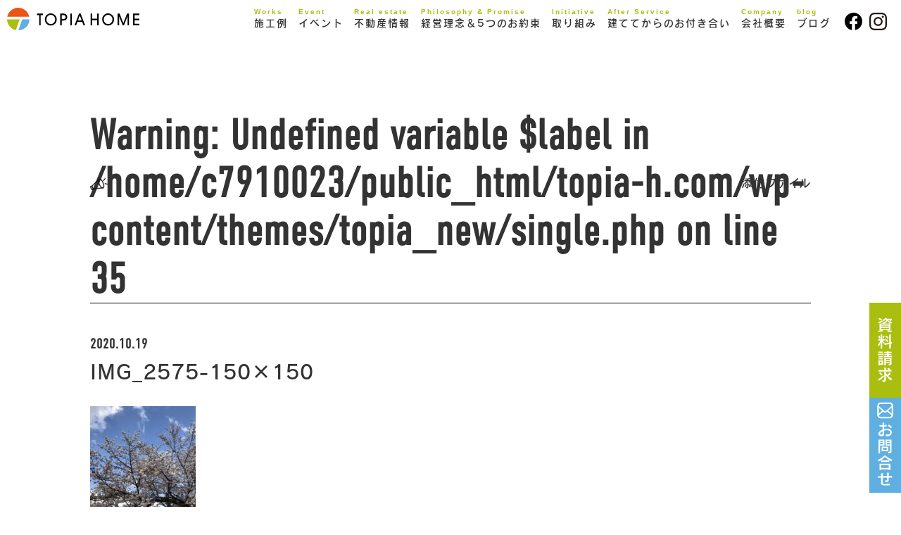

--- FILE ---
content_type: text/html; charset=UTF-8
request_url: https://www.topia-h.com/bossblog/674/attachment/img_2575-150x150/
body_size: 10063
content:
<!DOCTYPE html>
<html lang="ja">

<head>

  <!-- Google Tag Manager -->
  <script>(function (w, d, s, l, i) {
      w[l] = w[l] || []; w[l].push({
        'gtm.start':
          new Date().getTime(), event: 'gtm.js'
      }); var f = d.getElementsByTagName(s)[0],
        j = d.createElement(s), dl = l != 'dataLayer' ? '&l=' + l : ''; j.async = true; j.src =
          'https://www.googletagmanager.com/gtm.js?id=' + i + dl; f.parentNode.insertBefore(j, f);
    })(window, document, 'script', 'dataLayer', 'GTM-5P2SKVMS');</script>
  <!-- End Google Tag Manager -->

  <meta name="facebook-domain-verification" content="ngon8nhuuscklz5996oevt9kemua7b" />

  <meta charset="utf-8">
  <meta http-equiv="x-ua-compatible" content="ie=edge">
  <meta name="viewport" content="width=device-width,initial-scale=1.0">
  

  <link rel="alternate" type="application/atom+xml" title="トピアホーム｜南魚沼市の工務店｜新築注文住宅・ZEH・デザイン住宅・リフォーム Atom Feed"
    href="https://www.topia-h.com/feed/atom/">
  <link rel="alternate" type="application/rss+xml" title="トピアホーム｜南魚沼市の工務店｜新築注文住宅・ZEH・デザイン住宅・リフォーム RSS Feed"
    href="https://www.topia-h.com/feed/">
  <script>
    (function (d) {
      var config = {
        kitId: 'xes2wwo',
        scriptTimeout: 3000,
        async: true
      },
        h = d.documentElement, t = setTimeout(function () { h.className = h.className.replace(/\bwf-loading\b/g, "") + " wf-inactive"; }, config.scriptTimeout), tk = d.createElement("script"), f = false, s = d.getElementsByTagName("script")[0], a; h.className += " wf-loading"; tk.src = 'https://use.typekit.net/' + config.kitId + '.js'; tk.async = true; tk.onload = tk.onreadystatechange = function () { a = this.readyState; if (f || a && a != "complete" && a != "loaded") return; f = true; clearTimeout(t); try { Typekit.load(config) } catch (e) { } }; s.parentNode.insertBefore(tk, s)
    })(document);
  </script>
  	<style>img:is([sizes="auto" i], [sizes^="auto," i]) { contain-intrinsic-size: 3000px 1500px }</style>
	
		<!-- All in One SEO 4.8.7 - aioseo.com -->
		<title>IMG_2575-150×150 | トピアホーム｜南魚沼市の工務店｜新築注文住宅・ZEH・デザイン住宅・リフォーム</title>
	<meta name="robots" content="max-image-preview:large" />
	<meta name="author" content="トピアホーム"/>
	<link rel="canonical" href="https://www.topia-h.com/bossblog/674/attachment/img_2575-150x150/" />
	<meta name="generator" content="All in One SEO (AIOSEO) 4.8.7" />
		<meta property="og:locale" content="ja_JP" />
		<meta property="og:site_name" content="トピアホーム｜南魚沼市の工務店｜新築注文住宅・ZEH・デザイン住宅・リフォーム | 雪国新潟の気候風土を熟知した、夏も冬も快適に過ごせる高気密高断熱の家づくりをご提案。南魚沼、魚沼、十日町地域の注文新築住宅・中古住宅・リフォームはおまかせください。" />
		<meta property="og:type" content="article" />
		<meta property="og:title" content="IMG_2575-150×150 | トピアホーム｜南魚沼市の工務店｜新築注文住宅・ZEH・デザイン住宅・リフォーム" />
		<meta property="og:url" content="https://www.topia-h.com/bossblog/674/attachment/img_2575-150x150/" />
		<meta property="article:published_time" content="2020-10-19T04:13:54+00:00" />
		<meta property="article:modified_time" content="2020-11-10T01:39:29+00:00" />
		<meta name="twitter:card" content="summary" />
		<meta name="twitter:title" content="IMG_2575-150×150 | トピアホーム｜南魚沼市の工務店｜新築注文住宅・ZEH・デザイン住宅・リフォーム" />
		<script type="application/ld+json" class="aioseo-schema">
			{"@context":"https:\/\/schema.org","@graph":[{"@type":"BreadcrumbList","@id":"https:\/\/www.topia-h.com\/bossblog\/674\/attachment\/img_2575-150x150\/#breadcrumblist","itemListElement":[{"@type":"ListItem","@id":"https:\/\/www.topia-h.com#listItem","position":1,"name":"\u30db\u30fc\u30e0","item":"https:\/\/www.topia-h.com","nextItem":{"@type":"ListItem","@id":"https:\/\/www.topia-h.com\/bossblog\/674\/attachment\/img_2575-150x150\/#listItem","name":"IMG_2575-150&#215;150"}},{"@type":"ListItem","@id":"https:\/\/www.topia-h.com\/bossblog\/674\/attachment\/img_2575-150x150\/#listItem","position":2,"name":"IMG_2575-150&#215;150","previousItem":{"@type":"ListItem","@id":"https:\/\/www.topia-h.com#listItem","name":"\u30db\u30fc\u30e0"}}]},{"@type":"ItemPage","@id":"https:\/\/www.topia-h.com\/bossblog\/674\/attachment\/img_2575-150x150\/#itempage","url":"https:\/\/www.topia-h.com\/bossblog\/674\/attachment\/img_2575-150x150\/","name":"IMG_2575-150\u00d7150 | \u30c8\u30d4\u30a2\u30db\u30fc\u30e0\uff5c\u5357\u9b5a\u6cbc\u5e02\u306e\u5de5\u52d9\u5e97\uff5c\u65b0\u7bc9\u6ce8\u6587\u4f4f\u5b85\u30fbZEH\u30fb\u30c7\u30b6\u30a4\u30f3\u4f4f\u5b85\u30fb\u30ea\u30d5\u30a9\u30fc\u30e0","inLanguage":"ja","isPartOf":{"@id":"https:\/\/www.topia-h.com\/#website"},"breadcrumb":{"@id":"https:\/\/www.topia-h.com\/bossblog\/674\/attachment\/img_2575-150x150\/#breadcrumblist"},"author":{"@id":"https:\/\/www.topia-h.com\/author\/topia_editor\/#author"},"creator":{"@id":"https:\/\/www.topia-h.com\/author\/topia_editor\/#author"},"datePublished":"2020-10-19T13:13:54+09:00","dateModified":"2020-11-10T10:39:29+09:00"},{"@type":"Organization","@id":"https:\/\/www.topia-h.com\/#organization","name":"\u682a\u5f0f\u4f1a\u793e\u30c8\u30d4\u30a2\u30db\u30fc\u30e0","description":"\u96ea\u56fd\u65b0\u6f5f\u306e\u6c17\u5019\u98a8\u571f\u3092\u719f\u77e5\u3057\u305f\u3001\u590f\u3082\u51ac\u3082\u5feb\u9069\u306b\u904e\u3054\u305b\u308b\u9ad8\u6c17\u5bc6\u9ad8\u65ad\u71b1\u306e\u5bb6\u3065\u304f\u308a\u3092\u3054\u63d0\u6848\u3002\u5357\u9b5a\u6cbc\u3001\u9b5a\u6cbc\u3001\u5341\u65e5\u753a\u5730\u57df\u306e\u6ce8\u6587\u65b0\u7bc9\u4f4f\u5b85\u30fb\u4e2d\u53e4\u4f4f\u5b85\u30fb\u30ea\u30d5\u30a9\u30fc\u30e0\u306f\u304a\u307e\u304b\u305b\u304f\u3060\u3055\u3044\u3002","url":"https:\/\/www.topia-h.com\/"},{"@type":"Person","@id":"https:\/\/www.topia-h.com\/author\/topia_editor\/#author","url":"https:\/\/www.topia-h.com\/author\/topia_editor\/","name":"\u30c8\u30d4\u30a2\u30db\u30fc\u30e0","image":{"@type":"ImageObject","@id":"https:\/\/www.topia-h.com\/bossblog\/674\/attachment\/img_2575-150x150\/#authorImage","url":"https:\/\/secure.gravatar.com\/avatar\/e4c332ef1af3d4c60ff8c1fd73cc2a903003dd5b0d48ca53c241c02a89a30008?s=96&d=mm&r=g","width":96,"height":96,"caption":"\u30c8\u30d4\u30a2\u30db\u30fc\u30e0"}},{"@type":"WebSite","@id":"https:\/\/www.topia-h.com\/#website","url":"https:\/\/www.topia-h.com\/","name":"\u5357\u9b5a\u6cbc\u5e02\u306e\u5de5\u52d9\u5e97\u3001\u6ce8\u6587\u4f4f\u5b85\u65b0\u7bc9\u30fb\u30ea\u30d5\u30a9\u30fc\u30e0\u306a\u3089\u30c8\u30d4\u30a2\u30db\u30fc\u30e0\uff5c\u9593\u53d6\u308a\u3054\u76f8\u8ac7\u30fb\u5341\u65e5\u753a\u5e02\u30fb\u9b5a\u6cbc\u5e02","description":"\u96ea\u56fd\u65b0\u6f5f\u306e\u6c17\u5019\u98a8\u571f\u3092\u719f\u77e5\u3057\u305f\u3001\u590f\u3082\u51ac\u3082\u5feb\u9069\u306b\u904e\u3054\u305b\u308b\u9ad8\u6c17\u5bc6\u9ad8\u65ad\u71b1\u306e\u5bb6\u3065\u304f\u308a\u3092\u3054\u63d0\u6848\u3002\u5357\u9b5a\u6cbc\u3001\u9b5a\u6cbc\u3001\u5341\u65e5\u753a\u5730\u57df\u306e\u6ce8\u6587\u65b0\u7bc9\u4f4f\u5b85\u30fb\u4e2d\u53e4\u4f4f\u5b85\u30fb\u30ea\u30d5\u30a9\u30fc\u30e0\u306f\u304a\u307e\u304b\u305b\u304f\u3060\u3055\u3044\u3002","inLanguage":"ja","publisher":{"@id":"https:\/\/www.topia-h.com\/#organization"}}]}
		</script>
		<!-- All in One SEO -->

<link rel='dns-prefetch' href='//ajax.googleapis.com' />
<link rel='dns-prefetch' href='//cdnjs.cloudflare.com' />
<link rel='dns-prefetch' href='//cdn.jsdelivr.net' />
<link rel='dns-prefetch' href='//fonts.googleapis.com' />
<link rel='dns-prefetch' href='//maxcdn.bootstrapcdn.com' />
		<!-- This site uses the Google Analytics by MonsterInsights plugin v9.11.1 - Using Analytics tracking - https://www.monsterinsights.com/ -->
		<!-- Note: MonsterInsights is not currently configured on this site. The site owner needs to authenticate with Google Analytics in the MonsterInsights settings panel. -->
					<!-- No tracking code set -->
				<!-- / Google Analytics by MonsterInsights -->
		<script type="text/javascript">
/* <![CDATA[ */
window._wpemojiSettings = {"baseUrl":"https:\/\/s.w.org\/images\/core\/emoji\/16.0.1\/72x72\/","ext":".png","svgUrl":"https:\/\/s.w.org\/images\/core\/emoji\/16.0.1\/svg\/","svgExt":".svg","source":{"concatemoji":"https:\/\/www.topia-h.com\/wp-includes\/js\/wp-emoji-release.min.js?ver=6.8.3"}};
/*! This file is auto-generated */
!function(s,n){var o,i,e;function c(e){try{var t={supportTests:e,timestamp:(new Date).valueOf()};sessionStorage.setItem(o,JSON.stringify(t))}catch(e){}}function p(e,t,n){e.clearRect(0,0,e.canvas.width,e.canvas.height),e.fillText(t,0,0);var t=new Uint32Array(e.getImageData(0,0,e.canvas.width,e.canvas.height).data),a=(e.clearRect(0,0,e.canvas.width,e.canvas.height),e.fillText(n,0,0),new Uint32Array(e.getImageData(0,0,e.canvas.width,e.canvas.height).data));return t.every(function(e,t){return e===a[t]})}function u(e,t){e.clearRect(0,0,e.canvas.width,e.canvas.height),e.fillText(t,0,0);for(var n=e.getImageData(16,16,1,1),a=0;a<n.data.length;a++)if(0!==n.data[a])return!1;return!0}function f(e,t,n,a){switch(t){case"flag":return n(e,"\ud83c\udff3\ufe0f\u200d\u26a7\ufe0f","\ud83c\udff3\ufe0f\u200b\u26a7\ufe0f")?!1:!n(e,"\ud83c\udde8\ud83c\uddf6","\ud83c\udde8\u200b\ud83c\uddf6")&&!n(e,"\ud83c\udff4\udb40\udc67\udb40\udc62\udb40\udc65\udb40\udc6e\udb40\udc67\udb40\udc7f","\ud83c\udff4\u200b\udb40\udc67\u200b\udb40\udc62\u200b\udb40\udc65\u200b\udb40\udc6e\u200b\udb40\udc67\u200b\udb40\udc7f");case"emoji":return!a(e,"\ud83e\udedf")}return!1}function g(e,t,n,a){var r="undefined"!=typeof WorkerGlobalScope&&self instanceof WorkerGlobalScope?new OffscreenCanvas(300,150):s.createElement("canvas"),o=r.getContext("2d",{willReadFrequently:!0}),i=(o.textBaseline="top",o.font="600 32px Arial",{});return e.forEach(function(e){i[e]=t(o,e,n,a)}),i}function t(e){var t=s.createElement("script");t.src=e,t.defer=!0,s.head.appendChild(t)}"undefined"!=typeof Promise&&(o="wpEmojiSettingsSupports",i=["flag","emoji"],n.supports={everything:!0,everythingExceptFlag:!0},e=new Promise(function(e){s.addEventListener("DOMContentLoaded",e,{once:!0})}),new Promise(function(t){var n=function(){try{var e=JSON.parse(sessionStorage.getItem(o));if("object"==typeof e&&"number"==typeof e.timestamp&&(new Date).valueOf()<e.timestamp+604800&&"object"==typeof e.supportTests)return e.supportTests}catch(e){}return null}();if(!n){if("undefined"!=typeof Worker&&"undefined"!=typeof OffscreenCanvas&&"undefined"!=typeof URL&&URL.createObjectURL&&"undefined"!=typeof Blob)try{var e="postMessage("+g.toString()+"("+[JSON.stringify(i),f.toString(),p.toString(),u.toString()].join(",")+"));",a=new Blob([e],{type:"text/javascript"}),r=new Worker(URL.createObjectURL(a),{name:"wpTestEmojiSupports"});return void(r.onmessage=function(e){c(n=e.data),r.terminate(),t(n)})}catch(e){}c(n=g(i,f,p,u))}t(n)}).then(function(e){for(var t in e)n.supports[t]=e[t],n.supports.everything=n.supports.everything&&n.supports[t],"flag"!==t&&(n.supports.everythingExceptFlag=n.supports.everythingExceptFlag&&n.supports[t]);n.supports.everythingExceptFlag=n.supports.everythingExceptFlag&&!n.supports.flag,n.DOMReady=!1,n.readyCallback=function(){n.DOMReady=!0}}).then(function(){return e}).then(function(){var e;n.supports.everything||(n.readyCallback(),(e=n.source||{}).concatemoji?t(e.concatemoji):e.wpemoji&&e.twemoji&&(t(e.twemoji),t(e.wpemoji)))}))}((window,document),window._wpemojiSettings);
/* ]]> */
</script>
<style id='wp-emoji-styles-inline-css' type='text/css'>

	img.wp-smiley, img.emoji {
		display: inline !important;
		border: none !important;
		box-shadow: none !important;
		height: 1em !important;
		width: 1em !important;
		margin: 0 0.07em !important;
		vertical-align: -0.1em !important;
		background: none !important;
		padding: 0 !important;
	}
</style>
<link rel='stylesheet' id='contact-form-7-css' href='https://www.topia-h.com/wp-content/plugins/contact-form-7/includes/css/styles.css?ver=6.1.1' type='text/css' media='all' />
<link rel='stylesheet' id='googlefont-css' href='https://fonts.googleapis.com/css?family=Noto+Sans+JP:300,400,700&#038;display=swap' type='text/css' media='all' />
<link rel='stylesheet' id='font-awesome-css' href='https://maxcdn.bootstrapcdn.com/font-awesome/4.7.0/css/font-awesome.min.css' type='text/css' media='all' />
<link rel='stylesheet' id='slick-css' href='//cdn.jsdelivr.net/npm/slick-carousel@1.8.1/slick/slick.css?ver=1.8.1' type='text/css' media='all' />
<link rel='stylesheet' id='slick-theme-css' href='//cdn.jsdelivr.net/npm/slick-carousel@1.8.1/slick/slick-theme.css?ver=1.8.1' type='text/css' media='all' />
<link rel='stylesheet' id='luminous-css' href='https://www.topia-h.com/wp-content/themes/topia_new/js/luminous-basic.min.css' type='text/css' media='all' />
<link rel='stylesheet' id='style-css' href='https://www.topia-h.com/wp-content/themes/topia_new/style.css?ver=20210615' type='text/css' media='all' />
<link rel='stylesheet' id='custom-css' href='https://www.topia-h.com/wp-content/themes/topia_new/custom.css' type='text/css' media='all' />
<script type="text/javascript" src="https://ajax.googleapis.com/ajax/libs/jquery/2.2.4/jquery.min.js?ver=2.2.4" id="jquery-js"></script>
<link rel="https://api.w.org/" href="https://www.topia-h.com/wp-json/" /><link rel="alternate" title="JSON" type="application/json" href="https://www.topia-h.com/wp-json/wp/v2/media/692" /><link rel="EditURI" type="application/rsd+xml" title="RSD" href="https://www.topia-h.com/xmlrpc.php?rsd" />
<meta name="generator" content="WordPress 6.8.3" />
<link rel='shortlink' href='https://www.topia-h.com/?p=692' />
<link rel="alternate" title="oEmbed (JSON)" type="application/json+oembed" href="https://www.topia-h.com/wp-json/oembed/1.0/embed?url=https%3A%2F%2Fwww.topia-h.com%2Fbossblog%2F674%2Fattachment%2Fimg_2575-150x150%2F" />
<link rel="alternate" title="oEmbed (XML)" type="text/xml+oembed" href="https://www.topia-h.com/wp-json/oembed/1.0/embed?url=https%3A%2F%2Fwww.topia-h.com%2Fbossblog%2F674%2Fattachment%2Fimg_2575-150x150%2F&#038;format=xml" />
<link rel="apple-touch-icon" sizes="180x180" href="/wp-content/uploads/fbrfg/apple-touch-icon.png">
<link rel="icon" type="image/png" sizes="32x32" href="/wp-content/uploads/fbrfg/favicon-32x32.png">
<link rel="icon" type="image/png" sizes="16x16" href="/wp-content/uploads/fbrfg/favicon-16x16.png">
<link rel="manifest" href="/wp-content/uploads/fbrfg/site.webmanifest">
<link rel="mask-icon" href="/wp-content/uploads/fbrfg/safari-pinned-tab.svg" color="#5bbad5">
<link rel="shortcut icon" href="/wp-content/uploads/fbrfg/favicon.ico">
<meta name="msapplication-TileColor" content="#2b5797">
<meta name="msapplication-config" content="/wp-content/uploads/fbrfg/browserconfig.xml">
<meta name="theme-color" content="#ffffff"><meta property="og:title" content="IMG_2575-150x150" />
<meta property="og:description" content="" />
<meta property="og:type" content="article" />
<meta property="og:url" content="https://www.topia-h.com/bossblog/674/attachment/img_2575-150x150/" />
<meta property="og:image" content="https://www.topia-h.com/wp-content/themes/topia_new/images/dummy/ogp.png" />
<meta property="og:site_name" content="トピアホーム｜南魚沼市の工務店｜新築注文住宅・ZEH・デザイン住宅・リフォーム" />
<meta property="og:locale" content="ja_JP" />
<meta property="fb:app_id" content="1629098800730497">
</head>

<body class="attachment wp-singular attachment-template-default single single-attachment postid-692 attachmentid-692 attachment-jpeg wp-theme-topia_new">
  <!-- Google Tag Manager (noscript) -->
  <noscript><iframe src="https://www.googletagmanager.com/ns.html?id=GTM-5P2SKVMS" height="0" width="0"
      style="display:none;visibility:hidden"></iframe></noscript>
  <!-- End Google Tag Manager (noscript) -->
  <div id="loading">
    <div class="dot-pulse"></div>
  </div>

  <div class="wrap comp">

    <header id="site-head" class="site-head ">
      <div class="site-head-top">
                  <a class="site-logo" href="https://www.topia-h.com">
            <img src="https://www.topia-h.com/wp-content/themes/topia_new/images/common/logo.svg" alt="">
          </a>
        
        <ul class="head-sns">
          <li class="head-sns-item"><a href="https://www.facebook.com/topiahome/" target="_blank" rel="noopener"
              class="head-sns-link"><img src="https://www.topia-h.com/wp-content/themes/topia_new/images/common/icon_fb.svg"
                alt=""></a></li>
          <li class="head-sns-item"><a href="https://www.instagram.com/topia_home/" target="_blank" rel="noopener"
              class="head-sns-link"><img src="https://www.topia-h.com/wp-content/themes/topia_new/images/common/icon_insta.svg"
                alt=""></a></li>
        </ul>

        <div id="head-nav" class="head-nav">
          <div class="head-nav-toggle nav-toggle"></div>

          <ul class="global-nav">
            <li class="global-nav-item">
              <a href="https://www.topia-h.com/works/" class="global-nav-item-link">
                <div class="en">Works</div>
                <div class="ja">施工例</div>
              </a>
              <div class="gnav_aco">
                <a href="https://www.topia-h.com/works_new/">新築注文住宅</a>
                <a href="https://www.topia-h.com/works_renovation/">暮らし再生</a>
              </div>
            </li>
            <li class="global-nav-item">
              <a href="https://www.topia-h.com/event/" class="global-nav-item-link">
                <div class="en">Event</div>
                <div class="ja">イベント</div>
              </a>
            </li>
            <li class="global-nav-item">
              <a href="https://www.topia-h.com/real_estate/" class="global-nav-item-link">
                <div class="en">Real estate</div>
                <div class="ja">不動産情報</div>
              </a>
            </li>
            <!-- <li class="global-nav-item">
            <a href="https://www.topia-h.com/news/" class="global-nav-item-link">
              <div class="en">News</div>
              <div class="ja">新着情報</div>
            </a>
          </li> -->
            <li class="global-nav-item">
              <a href="https://www.topia-h.com/philosophy_promise/" class="global-nav-item-link">
                <div class="en">Philosophy & Promise</div>
                <div class="ja">経営理念＆5つのお約束</div>
              </a>
            </li>
            <li class="global-nav-item">
              <a href="https://www.topia-h.com/initiative/" class="global-nav-item-link">
                <div class="en">Initiative</div>
                <div class="ja">取り組み</div>
              </a>
            </li>
            <li class="global-nav-item">
              <a href="https://www.topia-h.com/after/" class="global-nav-item-link">
                <div class="en">After Service</div>
                <div class="ja">建ててからのお付き合い</div>
              </a>
            </li>
            <li class="global-nav-item">
              <a href="https://www.topia-h.com/company/" class="global-nav-item-link">
                <div class="en">Company</div>
                <div class="ja">会社概要</div>
              </a>
            </li>
            <li class="global-nav-item">
              <a href="https://www.topia-h.com/bossblog/" class="global-nav-item-link">
                <div class="en">blog</div>
                <div class="ja">ブログ</div>
              </a>
            </li>
          </ul>
        </div>

      </div>
    </header>

    <div id="site-body" class="site-body site-body_page">
  <div class="container-middle mt80 mb30">
    <div class="index-titlearea index-titlearea_news">
      <h2 class="index-title index-title_news">
        <span class="icon"><img src="https://www.topia-h.com/wp-content/themes/topia_new/images/common/icon_news.svg" alt=""></span>
        <span class="en"><br />
<b>Warning</b>:  Undefined variable $label in <b>/home/c7910023/public_html/topia-h.com/wp-content/themes/topia_new/single.php</b> on line <b>35</b><br />
</span>
        <span class="ja">添付ファイル</span>
      </h2>
    </div>

  </div>





<div class="container-middle">

  
  <div class="single-title-area">
        <p class="single-date">2020.10.19</p>
    <h1 class="single-title">IMG_2575-150&#215;150</h1>
  </div>

  <div class="single-body">
    <p class="attachment"><a href='https://www.topia-h.com/wp-content/uploads/2020/10/IMG_2575-150x150-1.jpg'><img decoding="async" width="150" height="150" src="https://www.topia-h.com/wp-content/uploads/2020/10/IMG_2575-150x150-1.jpg" class="attachment-medium size-medium" alt="" /></a></p>
  </div>

  
  <div class="col single-paging">
    <!-- 前の記事がある場合にリンクを表示 -->
    <div class="sp-4 single-paging-prev">
        </div>

    <div class="sp-4 text-center">
      <a href="<br />
<b>Warning</b>:  Undefined variable $list_slug in <b>/home/c7910023/public_html/topia-h.com/wp-content/themes/topia_new/single.php</b> on line <b>88</b><br />
https://www.topia-h.com/" class="button ichiran_btn">一覧へ</a>
    </div>

    <!-- 次の記事がある場合にリンクを表示 -->
    <div class="sp-4 text-right single-paging-next">
        </div>
  </div>
  <!-- /.single-paging -->
</div>


  </div>
  <!--/.site-body-->


      <section id="index-event" class="block">
      <div class="index-titlearea index-titlearea_event">
        <h2 class="index-title">
          <span class="icon"><img src="https://www.topia-h.com/wp-content/themes/topia_new/images/common/icon_event.svg" alt=""></span>
          <span class="en">EVENT</span>
          <span class="ja">イベント</span>
        </h2>
      </div>

      <div class="container mt30">
            <div class="col gutter-30">
      
        

          <div class="tab-6 index-event-item">
            <a href="https://www.topia-h.com/event/7931/" class="index-event-link">
              <div class="index-event-thumb"><img src="https://www.topia-h.com/wp-content/uploads/2025/12/1a83a80a058d5cecc0088197047460a9-800x521.jpg" alt=""></div>
              <p class="index-event-date index-event-date_foot">相談会/予約制　1/17sat18sun</p>
              <div class="index-event-titlearea">
                <p class="index-works-place">トピアホーム本社</p>
                <p class="index-event-title">
                                    お年玉フェア 暮らし再生リフォーム相談会                </p>
              </div>
            </a>
          </div>

      
        

          <div class="tab-6 index-event-item">
            <a href="https://www.topia-h.com/event/7918/" class="index-event-link">
              <div class="index-event-thumb"><img src="https://www.topia-h.com/wp-content/uploads/2025/12/a1f42dd12ac2ac3ddde63dab9aa5627a-800x600.jpg" alt=""></div>
              <p class="index-event-date index-event-date_foot">12/20sat21sun</p>
              <div class="index-event-titlearea">
                <p class="index-works-place">南魚沼市西泉田</p>
                <p class="index-event-title">
                                    【終了しました】
                                    12月OPEN HOUSE 西泉田                </p>
              </div>
            </a>
          </div>

            </div>
      
      </div>

      <div class="mt30 text-center">
        <a href="https://www.topia-h.com/event/" class="button">MORE</a>
      </div>

    </section>
  

  <div class="fixed-btn">
    <div class="fixed-btn-bnr fixed-btn-bnr_tel"><a href="tel:0120727050" class="fixed-btn-bnr_tel-bnr"><img src="https://www.topia-h.com/wp-content/themes/topia_new/images/common/btn_tel.svg" alt=""></a></div>
    <div class="fixed-btn-bnr fixed-btn-bnr_pumph"><a href="https://www.topia-h.com/sassi/"><img src="https://www.topia-h.com/wp-content/themes/topia_new/images/common/btn_pumph.svg" alt=""></a></div>
    <div class="fixed-btn-bnr fixed-btn-bnr_mail"><a href="https://www.topia-h.com/contact/"><img src="https://www.topia-h.com/wp-content/themes/topia_new/images/common/btn_contact.svg" alt=""></a></div>
  </div>

  <footer class="site-foot">

    <div class="container">

      <div class="col gutter-30">
        <div class="tab-6 pc-4">
          <p class="foot-address">
            <span class="text-bold">トピアホーム</span><br>
            〒949-6603　新潟県南魚沼市川窪1148<br>
            FREE.0120-72-7050<br>
            TEL.025-772-7031　FAX.025-772-7231
          </p>
        </div>

        <div class="tab-6 pc-4">
          <p class="foot-address">
            <span class="text-bold">長岡営業所</span><br>
            〒940-2125　長岡市希望が丘南5丁目6-12<br>
            TEL.0258-28-7050　FAX.0258-28-6022
          </p>
        </div>

        <div class="tab-6 pc-4">
          <p class="foot-address">
            <span class="text-bold">くらしの支援センター ユキトス</span><br>
            〒949-6680　新潟県南魚沼市六日町2851　平賀ビル1F<br>
            TEL.025-775-7013　FAX.025-773-2488
          </p>
        </div>

        <!-- <div class="tab-6">
          <p><img src="https://www.topia-h.com/wp-content/themes/topia_new/images/common/logo.svg" alt=""></p>
          <p>
            トピアホーム<br>
            〒949-6603　新潟県南魚沼市川窪1148番地6<br>
            TEL.025-777-3123
          </p>
        </div> -->
        <!-- <div class="tab-6">
          <div class="col">
            <div class="sp-6">
              <ul class="foot-sitemap">
                <li class="foot-sitemap-item">
                  <a href="https://www.topia-h.com" class="foot-sitemap-item-link">
                    <div class="ja">ホーム</div>
                    <div class="en">HOME</div>
                  </a>
                </li>
                <li class="foot-sitemap-item">
                  <a href="https://www.topia-h.com/about/" class="foot-sitemap-item-link">
                    <div class="ja">R+について</div>
                    <div class="en">ABOUT</div>
                  </a>
                </li>
                <li class="foot-sitemap-item">
                  <a href="https://www.topia-h.com/news/" class="foot-sitemap-item-link">
                    <div class="ja">お知らせ</div>
                    <div class="en">NEWS</div>
                  </a>
                </li>
                <li class="foot-sitemap-item">
                  <a href="https://www.topia-h.com/modelhouse/" class="foot-sitemap-item-link">
                    <div class="ja">モデルハウス</div>
                    <div class="en">MODEL HOUSE</div>
                  </a>
                </li>
                <li class="foot-sitemap-item">
                  <a href="https://www.topia-h.com/works/" class="foot-sitemap-item-link">
                    <div class="ja">施工事例</div>
                    <div class="en">WORKS</div>
                  </a>
                </li>
                <li class="foot-sitemap-item foot-sitemap-item_sns">
                  <a href="https://ja-jp.facebook.com/rhouse.chuuetu/" target="_blank" rel="noopener"><img src="https://www.topia-h.com/wp-content/themes/topia_new/images/common/icon_fb.svg" alt=""></a>
                  <a href="https://www.instagram.com/r_plus_house.chuetsu/?hl=ja" target="_blank" rel="noopener"><img src="https://www.topia-h.com/wp-content/themes/topia_new/images/common/icon_insta.svg" alt=""></a>
                </li>
              </ul>
            </div>

            <div class="sp-6">
              <ul class="foot-sitemap">
                <li class="foot-sitemap-item">
                  <a href="https://www.topia-h.com/event/" class="foot-sitemap-item-link">
                    <div class="ja">イベント</div>
                    <div class="en">EVENT</div>
                  </a>
                </li>
                <li class="foot-sitemap-item">
                  <a href="https://www.topia-h.com/column/" class="foot-sitemap-item-link">
                    <div class="ja">ブログ</div>
                    <div class="en">BLOG</div>
                  </a>
                </li>
                <li class="foot-sitemap-item">
                  <a href="https://www.topia-h.com/company/" class="foot-sitemap-item-link">
                    <div class="ja">会社概要</div>
                    <div class="en">COMPANY</div>
                  </a>
                </li>
                <li class="foot-sitemap-item">
                  <a href="https://www.topia-h.com/contact/" class="foot-sitemap-item-link">
                    <div class="ja">お問い合わせ</div>
                    <div class="en">CONTACT</div>
                  </a>
                  <a href="https://www.topia-h.com/privacy-policy/" class="foot-sitemap-item-sublink">プライバシーポリシー</a>
                </li>
              </ul>
            </div>
          </div>

        </div> -->
        <!-- /.tab-6 -->
      </div>
      <p class="copyright">Copyright トピアホーム All Rights Reserved.</p>

      <p class="recaptcha-text">
        This site is protected by reCAPTCHA and the Google
        <a href="https://policies.google.com/privacy">Privacy Policy</a> and
        <a href="https://policies.google.com/terms">Terms of Service</a> apply.
      </p>


    </div>


  </footer>

</div>
<!-- /.wrap -->

<script type="speculationrules">
{"prefetch":[{"source":"document","where":{"and":[{"href_matches":"\/*"},{"not":{"href_matches":["\/wp-*.php","\/wp-admin\/*","\/wp-content\/uploads\/*","\/wp-content\/*","\/wp-content\/plugins\/*","\/wp-content\/themes\/topia_new\/*","\/*\\?(.+)"]}},{"not":{"selector_matches":"a[rel~=\"nofollow\"]"}},{"not":{"selector_matches":".no-prefetch, .no-prefetch a"}}]},"eagerness":"conservative"}]}
</script>
<script type="text/javascript" src="https://www.topia-h.com/wp-includes/js/dist/hooks.min.js?ver=4d63a3d491d11ffd8ac6" id="wp-hooks-js"></script>
<script type="text/javascript" src="https://www.topia-h.com/wp-includes/js/dist/i18n.min.js?ver=5e580eb46a90c2b997e6" id="wp-i18n-js"></script>
<script type="text/javascript" id="wp-i18n-js-after">
/* <![CDATA[ */
wp.i18n.setLocaleData( { 'text direction\u0004ltr': [ 'ltr' ] } );
/* ]]> */
</script>
<script type="text/javascript" src="https://www.topia-h.com/wp-content/plugins/contact-form-7/includes/swv/js/index.js?ver=6.1.1" id="swv-js"></script>
<script type="text/javascript" id="contact-form-7-js-translations">
/* <![CDATA[ */
( function( domain, translations ) {
	var localeData = translations.locale_data[ domain ] || translations.locale_data.messages;
	localeData[""].domain = domain;
	wp.i18n.setLocaleData( localeData, domain );
} )( "contact-form-7", {"translation-revision-date":"2025-08-05 08:50:03+0000","generator":"GlotPress\/4.0.1","domain":"messages","locale_data":{"messages":{"":{"domain":"messages","plural-forms":"nplurals=1; plural=0;","lang":"ja_JP"},"This contact form is placed in the wrong place.":["\u3053\u306e\u30b3\u30f3\u30bf\u30af\u30c8\u30d5\u30a9\u30fc\u30e0\u306f\u9593\u9055\u3063\u305f\u4f4d\u7f6e\u306b\u7f6e\u304b\u308c\u3066\u3044\u307e\u3059\u3002"],"Error:":["\u30a8\u30e9\u30fc:"]}},"comment":{"reference":"includes\/js\/index.js"}} );
/* ]]> */
</script>
<script type="text/javascript" id="contact-form-7-js-before">
/* <![CDATA[ */
var wpcf7 = {
    "api": {
        "root": "https:\/\/www.topia-h.com\/wp-json\/",
        "namespace": "contact-form-7\/v1"
    }
};
/* ]]> */
</script>
<script type="text/javascript" src="https://www.topia-h.com/wp-content/plugins/contact-form-7/includes/js/index.js?ver=6.1.1" id="contact-form-7-js"></script>
<script type="text/javascript" src="https://www.topia-h.com/wp-content/themes/topia_new/js/scrolla.jquery.min.js?ver=1.0" id="scrolla-js"></script>
<script type="text/javascript" src="https://cdnjs.cloudflare.com/ajax/libs/object-fit-images/3.2.3/ofi.js" id="ofi-js"></script>
<script type="text/javascript" src="//cdn.jsdelivr.net/npm/slick-carousel@1.8.1/slick/slick.min.js?ver=1.8.1" id="slick-js"></script>
<script type="text/javascript" src="https://www.topia-h.com/wp-content/themes/topia_new/js/Luminous.min.js" id="luminous-js"></script>
<script type="text/javascript" src="https://www.topia-h.com/wp-content/themes/topia_new/js/my_script.js" id="myScript-js"></script>
<script type="text/javascript" src="https://www.google.com/recaptcha/api.js?render=6LdBrdkZAAAAAIKW3MMayMwBJVqbHgqperuULsJ5&amp;ver=3.0" id="google-recaptcha-js"></script>
<script type="text/javascript" src="https://www.topia-h.com/wp-includes/js/dist/vendor/wp-polyfill.min.js?ver=3.15.0" id="wp-polyfill-js"></script>
<script type="text/javascript" id="wpcf7-recaptcha-js-before">
/* <![CDATA[ */
var wpcf7_recaptcha = {
    "sitekey": "6LdBrdkZAAAAAIKW3MMayMwBJVqbHgqperuULsJ5",
    "actions": {
        "homepage": "homepage",
        "contactform": "contactform"
    }
};
/* ]]> */
</script>
<script type="text/javascript" src="https://www.topia-h.com/wp-content/plugins/contact-form-7/modules/recaptcha/index.js?ver=6.1.1" id="wpcf7-recaptcha-js"></script>





</body>
</html>

--- FILE ---
content_type: text/html; charset=utf-8
request_url: https://www.google.com/recaptcha/api2/anchor?ar=1&k=6LdBrdkZAAAAAIKW3MMayMwBJVqbHgqperuULsJ5&co=aHR0cHM6Ly93d3cudG9waWEtaC5jb206NDQz&hl=en&v=PoyoqOPhxBO7pBk68S4YbpHZ&size=invisible&anchor-ms=20000&execute-ms=30000&cb=cdgxk635jkzy
body_size: 48632
content:
<!DOCTYPE HTML><html dir="ltr" lang="en"><head><meta http-equiv="Content-Type" content="text/html; charset=UTF-8">
<meta http-equiv="X-UA-Compatible" content="IE=edge">
<title>reCAPTCHA</title>
<style type="text/css">
/* cyrillic-ext */
@font-face {
  font-family: 'Roboto';
  font-style: normal;
  font-weight: 400;
  font-stretch: 100%;
  src: url(//fonts.gstatic.com/s/roboto/v48/KFO7CnqEu92Fr1ME7kSn66aGLdTylUAMa3GUBHMdazTgWw.woff2) format('woff2');
  unicode-range: U+0460-052F, U+1C80-1C8A, U+20B4, U+2DE0-2DFF, U+A640-A69F, U+FE2E-FE2F;
}
/* cyrillic */
@font-face {
  font-family: 'Roboto';
  font-style: normal;
  font-weight: 400;
  font-stretch: 100%;
  src: url(//fonts.gstatic.com/s/roboto/v48/KFO7CnqEu92Fr1ME7kSn66aGLdTylUAMa3iUBHMdazTgWw.woff2) format('woff2');
  unicode-range: U+0301, U+0400-045F, U+0490-0491, U+04B0-04B1, U+2116;
}
/* greek-ext */
@font-face {
  font-family: 'Roboto';
  font-style: normal;
  font-weight: 400;
  font-stretch: 100%;
  src: url(//fonts.gstatic.com/s/roboto/v48/KFO7CnqEu92Fr1ME7kSn66aGLdTylUAMa3CUBHMdazTgWw.woff2) format('woff2');
  unicode-range: U+1F00-1FFF;
}
/* greek */
@font-face {
  font-family: 'Roboto';
  font-style: normal;
  font-weight: 400;
  font-stretch: 100%;
  src: url(//fonts.gstatic.com/s/roboto/v48/KFO7CnqEu92Fr1ME7kSn66aGLdTylUAMa3-UBHMdazTgWw.woff2) format('woff2');
  unicode-range: U+0370-0377, U+037A-037F, U+0384-038A, U+038C, U+038E-03A1, U+03A3-03FF;
}
/* math */
@font-face {
  font-family: 'Roboto';
  font-style: normal;
  font-weight: 400;
  font-stretch: 100%;
  src: url(//fonts.gstatic.com/s/roboto/v48/KFO7CnqEu92Fr1ME7kSn66aGLdTylUAMawCUBHMdazTgWw.woff2) format('woff2');
  unicode-range: U+0302-0303, U+0305, U+0307-0308, U+0310, U+0312, U+0315, U+031A, U+0326-0327, U+032C, U+032F-0330, U+0332-0333, U+0338, U+033A, U+0346, U+034D, U+0391-03A1, U+03A3-03A9, U+03B1-03C9, U+03D1, U+03D5-03D6, U+03F0-03F1, U+03F4-03F5, U+2016-2017, U+2034-2038, U+203C, U+2040, U+2043, U+2047, U+2050, U+2057, U+205F, U+2070-2071, U+2074-208E, U+2090-209C, U+20D0-20DC, U+20E1, U+20E5-20EF, U+2100-2112, U+2114-2115, U+2117-2121, U+2123-214F, U+2190, U+2192, U+2194-21AE, U+21B0-21E5, U+21F1-21F2, U+21F4-2211, U+2213-2214, U+2216-22FF, U+2308-230B, U+2310, U+2319, U+231C-2321, U+2336-237A, U+237C, U+2395, U+239B-23B7, U+23D0, U+23DC-23E1, U+2474-2475, U+25AF, U+25B3, U+25B7, U+25BD, U+25C1, U+25CA, U+25CC, U+25FB, U+266D-266F, U+27C0-27FF, U+2900-2AFF, U+2B0E-2B11, U+2B30-2B4C, U+2BFE, U+3030, U+FF5B, U+FF5D, U+1D400-1D7FF, U+1EE00-1EEFF;
}
/* symbols */
@font-face {
  font-family: 'Roboto';
  font-style: normal;
  font-weight: 400;
  font-stretch: 100%;
  src: url(//fonts.gstatic.com/s/roboto/v48/KFO7CnqEu92Fr1ME7kSn66aGLdTylUAMaxKUBHMdazTgWw.woff2) format('woff2');
  unicode-range: U+0001-000C, U+000E-001F, U+007F-009F, U+20DD-20E0, U+20E2-20E4, U+2150-218F, U+2190, U+2192, U+2194-2199, U+21AF, U+21E6-21F0, U+21F3, U+2218-2219, U+2299, U+22C4-22C6, U+2300-243F, U+2440-244A, U+2460-24FF, U+25A0-27BF, U+2800-28FF, U+2921-2922, U+2981, U+29BF, U+29EB, U+2B00-2BFF, U+4DC0-4DFF, U+FFF9-FFFB, U+10140-1018E, U+10190-1019C, U+101A0, U+101D0-101FD, U+102E0-102FB, U+10E60-10E7E, U+1D2C0-1D2D3, U+1D2E0-1D37F, U+1F000-1F0FF, U+1F100-1F1AD, U+1F1E6-1F1FF, U+1F30D-1F30F, U+1F315, U+1F31C, U+1F31E, U+1F320-1F32C, U+1F336, U+1F378, U+1F37D, U+1F382, U+1F393-1F39F, U+1F3A7-1F3A8, U+1F3AC-1F3AF, U+1F3C2, U+1F3C4-1F3C6, U+1F3CA-1F3CE, U+1F3D4-1F3E0, U+1F3ED, U+1F3F1-1F3F3, U+1F3F5-1F3F7, U+1F408, U+1F415, U+1F41F, U+1F426, U+1F43F, U+1F441-1F442, U+1F444, U+1F446-1F449, U+1F44C-1F44E, U+1F453, U+1F46A, U+1F47D, U+1F4A3, U+1F4B0, U+1F4B3, U+1F4B9, U+1F4BB, U+1F4BF, U+1F4C8-1F4CB, U+1F4D6, U+1F4DA, U+1F4DF, U+1F4E3-1F4E6, U+1F4EA-1F4ED, U+1F4F7, U+1F4F9-1F4FB, U+1F4FD-1F4FE, U+1F503, U+1F507-1F50B, U+1F50D, U+1F512-1F513, U+1F53E-1F54A, U+1F54F-1F5FA, U+1F610, U+1F650-1F67F, U+1F687, U+1F68D, U+1F691, U+1F694, U+1F698, U+1F6AD, U+1F6B2, U+1F6B9-1F6BA, U+1F6BC, U+1F6C6-1F6CF, U+1F6D3-1F6D7, U+1F6E0-1F6EA, U+1F6F0-1F6F3, U+1F6F7-1F6FC, U+1F700-1F7FF, U+1F800-1F80B, U+1F810-1F847, U+1F850-1F859, U+1F860-1F887, U+1F890-1F8AD, U+1F8B0-1F8BB, U+1F8C0-1F8C1, U+1F900-1F90B, U+1F93B, U+1F946, U+1F984, U+1F996, U+1F9E9, U+1FA00-1FA6F, U+1FA70-1FA7C, U+1FA80-1FA89, U+1FA8F-1FAC6, U+1FACE-1FADC, U+1FADF-1FAE9, U+1FAF0-1FAF8, U+1FB00-1FBFF;
}
/* vietnamese */
@font-face {
  font-family: 'Roboto';
  font-style: normal;
  font-weight: 400;
  font-stretch: 100%;
  src: url(//fonts.gstatic.com/s/roboto/v48/KFO7CnqEu92Fr1ME7kSn66aGLdTylUAMa3OUBHMdazTgWw.woff2) format('woff2');
  unicode-range: U+0102-0103, U+0110-0111, U+0128-0129, U+0168-0169, U+01A0-01A1, U+01AF-01B0, U+0300-0301, U+0303-0304, U+0308-0309, U+0323, U+0329, U+1EA0-1EF9, U+20AB;
}
/* latin-ext */
@font-face {
  font-family: 'Roboto';
  font-style: normal;
  font-weight: 400;
  font-stretch: 100%;
  src: url(//fonts.gstatic.com/s/roboto/v48/KFO7CnqEu92Fr1ME7kSn66aGLdTylUAMa3KUBHMdazTgWw.woff2) format('woff2');
  unicode-range: U+0100-02BA, U+02BD-02C5, U+02C7-02CC, U+02CE-02D7, U+02DD-02FF, U+0304, U+0308, U+0329, U+1D00-1DBF, U+1E00-1E9F, U+1EF2-1EFF, U+2020, U+20A0-20AB, U+20AD-20C0, U+2113, U+2C60-2C7F, U+A720-A7FF;
}
/* latin */
@font-face {
  font-family: 'Roboto';
  font-style: normal;
  font-weight: 400;
  font-stretch: 100%;
  src: url(//fonts.gstatic.com/s/roboto/v48/KFO7CnqEu92Fr1ME7kSn66aGLdTylUAMa3yUBHMdazQ.woff2) format('woff2');
  unicode-range: U+0000-00FF, U+0131, U+0152-0153, U+02BB-02BC, U+02C6, U+02DA, U+02DC, U+0304, U+0308, U+0329, U+2000-206F, U+20AC, U+2122, U+2191, U+2193, U+2212, U+2215, U+FEFF, U+FFFD;
}
/* cyrillic-ext */
@font-face {
  font-family: 'Roboto';
  font-style: normal;
  font-weight: 500;
  font-stretch: 100%;
  src: url(//fonts.gstatic.com/s/roboto/v48/KFO7CnqEu92Fr1ME7kSn66aGLdTylUAMa3GUBHMdazTgWw.woff2) format('woff2');
  unicode-range: U+0460-052F, U+1C80-1C8A, U+20B4, U+2DE0-2DFF, U+A640-A69F, U+FE2E-FE2F;
}
/* cyrillic */
@font-face {
  font-family: 'Roboto';
  font-style: normal;
  font-weight: 500;
  font-stretch: 100%;
  src: url(//fonts.gstatic.com/s/roboto/v48/KFO7CnqEu92Fr1ME7kSn66aGLdTylUAMa3iUBHMdazTgWw.woff2) format('woff2');
  unicode-range: U+0301, U+0400-045F, U+0490-0491, U+04B0-04B1, U+2116;
}
/* greek-ext */
@font-face {
  font-family: 'Roboto';
  font-style: normal;
  font-weight: 500;
  font-stretch: 100%;
  src: url(//fonts.gstatic.com/s/roboto/v48/KFO7CnqEu92Fr1ME7kSn66aGLdTylUAMa3CUBHMdazTgWw.woff2) format('woff2');
  unicode-range: U+1F00-1FFF;
}
/* greek */
@font-face {
  font-family: 'Roboto';
  font-style: normal;
  font-weight: 500;
  font-stretch: 100%;
  src: url(//fonts.gstatic.com/s/roboto/v48/KFO7CnqEu92Fr1ME7kSn66aGLdTylUAMa3-UBHMdazTgWw.woff2) format('woff2');
  unicode-range: U+0370-0377, U+037A-037F, U+0384-038A, U+038C, U+038E-03A1, U+03A3-03FF;
}
/* math */
@font-face {
  font-family: 'Roboto';
  font-style: normal;
  font-weight: 500;
  font-stretch: 100%;
  src: url(//fonts.gstatic.com/s/roboto/v48/KFO7CnqEu92Fr1ME7kSn66aGLdTylUAMawCUBHMdazTgWw.woff2) format('woff2');
  unicode-range: U+0302-0303, U+0305, U+0307-0308, U+0310, U+0312, U+0315, U+031A, U+0326-0327, U+032C, U+032F-0330, U+0332-0333, U+0338, U+033A, U+0346, U+034D, U+0391-03A1, U+03A3-03A9, U+03B1-03C9, U+03D1, U+03D5-03D6, U+03F0-03F1, U+03F4-03F5, U+2016-2017, U+2034-2038, U+203C, U+2040, U+2043, U+2047, U+2050, U+2057, U+205F, U+2070-2071, U+2074-208E, U+2090-209C, U+20D0-20DC, U+20E1, U+20E5-20EF, U+2100-2112, U+2114-2115, U+2117-2121, U+2123-214F, U+2190, U+2192, U+2194-21AE, U+21B0-21E5, U+21F1-21F2, U+21F4-2211, U+2213-2214, U+2216-22FF, U+2308-230B, U+2310, U+2319, U+231C-2321, U+2336-237A, U+237C, U+2395, U+239B-23B7, U+23D0, U+23DC-23E1, U+2474-2475, U+25AF, U+25B3, U+25B7, U+25BD, U+25C1, U+25CA, U+25CC, U+25FB, U+266D-266F, U+27C0-27FF, U+2900-2AFF, U+2B0E-2B11, U+2B30-2B4C, U+2BFE, U+3030, U+FF5B, U+FF5D, U+1D400-1D7FF, U+1EE00-1EEFF;
}
/* symbols */
@font-face {
  font-family: 'Roboto';
  font-style: normal;
  font-weight: 500;
  font-stretch: 100%;
  src: url(//fonts.gstatic.com/s/roboto/v48/KFO7CnqEu92Fr1ME7kSn66aGLdTylUAMaxKUBHMdazTgWw.woff2) format('woff2');
  unicode-range: U+0001-000C, U+000E-001F, U+007F-009F, U+20DD-20E0, U+20E2-20E4, U+2150-218F, U+2190, U+2192, U+2194-2199, U+21AF, U+21E6-21F0, U+21F3, U+2218-2219, U+2299, U+22C4-22C6, U+2300-243F, U+2440-244A, U+2460-24FF, U+25A0-27BF, U+2800-28FF, U+2921-2922, U+2981, U+29BF, U+29EB, U+2B00-2BFF, U+4DC0-4DFF, U+FFF9-FFFB, U+10140-1018E, U+10190-1019C, U+101A0, U+101D0-101FD, U+102E0-102FB, U+10E60-10E7E, U+1D2C0-1D2D3, U+1D2E0-1D37F, U+1F000-1F0FF, U+1F100-1F1AD, U+1F1E6-1F1FF, U+1F30D-1F30F, U+1F315, U+1F31C, U+1F31E, U+1F320-1F32C, U+1F336, U+1F378, U+1F37D, U+1F382, U+1F393-1F39F, U+1F3A7-1F3A8, U+1F3AC-1F3AF, U+1F3C2, U+1F3C4-1F3C6, U+1F3CA-1F3CE, U+1F3D4-1F3E0, U+1F3ED, U+1F3F1-1F3F3, U+1F3F5-1F3F7, U+1F408, U+1F415, U+1F41F, U+1F426, U+1F43F, U+1F441-1F442, U+1F444, U+1F446-1F449, U+1F44C-1F44E, U+1F453, U+1F46A, U+1F47D, U+1F4A3, U+1F4B0, U+1F4B3, U+1F4B9, U+1F4BB, U+1F4BF, U+1F4C8-1F4CB, U+1F4D6, U+1F4DA, U+1F4DF, U+1F4E3-1F4E6, U+1F4EA-1F4ED, U+1F4F7, U+1F4F9-1F4FB, U+1F4FD-1F4FE, U+1F503, U+1F507-1F50B, U+1F50D, U+1F512-1F513, U+1F53E-1F54A, U+1F54F-1F5FA, U+1F610, U+1F650-1F67F, U+1F687, U+1F68D, U+1F691, U+1F694, U+1F698, U+1F6AD, U+1F6B2, U+1F6B9-1F6BA, U+1F6BC, U+1F6C6-1F6CF, U+1F6D3-1F6D7, U+1F6E0-1F6EA, U+1F6F0-1F6F3, U+1F6F7-1F6FC, U+1F700-1F7FF, U+1F800-1F80B, U+1F810-1F847, U+1F850-1F859, U+1F860-1F887, U+1F890-1F8AD, U+1F8B0-1F8BB, U+1F8C0-1F8C1, U+1F900-1F90B, U+1F93B, U+1F946, U+1F984, U+1F996, U+1F9E9, U+1FA00-1FA6F, U+1FA70-1FA7C, U+1FA80-1FA89, U+1FA8F-1FAC6, U+1FACE-1FADC, U+1FADF-1FAE9, U+1FAF0-1FAF8, U+1FB00-1FBFF;
}
/* vietnamese */
@font-face {
  font-family: 'Roboto';
  font-style: normal;
  font-weight: 500;
  font-stretch: 100%;
  src: url(//fonts.gstatic.com/s/roboto/v48/KFO7CnqEu92Fr1ME7kSn66aGLdTylUAMa3OUBHMdazTgWw.woff2) format('woff2');
  unicode-range: U+0102-0103, U+0110-0111, U+0128-0129, U+0168-0169, U+01A0-01A1, U+01AF-01B0, U+0300-0301, U+0303-0304, U+0308-0309, U+0323, U+0329, U+1EA0-1EF9, U+20AB;
}
/* latin-ext */
@font-face {
  font-family: 'Roboto';
  font-style: normal;
  font-weight: 500;
  font-stretch: 100%;
  src: url(//fonts.gstatic.com/s/roboto/v48/KFO7CnqEu92Fr1ME7kSn66aGLdTylUAMa3KUBHMdazTgWw.woff2) format('woff2');
  unicode-range: U+0100-02BA, U+02BD-02C5, U+02C7-02CC, U+02CE-02D7, U+02DD-02FF, U+0304, U+0308, U+0329, U+1D00-1DBF, U+1E00-1E9F, U+1EF2-1EFF, U+2020, U+20A0-20AB, U+20AD-20C0, U+2113, U+2C60-2C7F, U+A720-A7FF;
}
/* latin */
@font-face {
  font-family: 'Roboto';
  font-style: normal;
  font-weight: 500;
  font-stretch: 100%;
  src: url(//fonts.gstatic.com/s/roboto/v48/KFO7CnqEu92Fr1ME7kSn66aGLdTylUAMa3yUBHMdazQ.woff2) format('woff2');
  unicode-range: U+0000-00FF, U+0131, U+0152-0153, U+02BB-02BC, U+02C6, U+02DA, U+02DC, U+0304, U+0308, U+0329, U+2000-206F, U+20AC, U+2122, U+2191, U+2193, U+2212, U+2215, U+FEFF, U+FFFD;
}
/* cyrillic-ext */
@font-face {
  font-family: 'Roboto';
  font-style: normal;
  font-weight: 900;
  font-stretch: 100%;
  src: url(//fonts.gstatic.com/s/roboto/v48/KFO7CnqEu92Fr1ME7kSn66aGLdTylUAMa3GUBHMdazTgWw.woff2) format('woff2');
  unicode-range: U+0460-052F, U+1C80-1C8A, U+20B4, U+2DE0-2DFF, U+A640-A69F, U+FE2E-FE2F;
}
/* cyrillic */
@font-face {
  font-family: 'Roboto';
  font-style: normal;
  font-weight: 900;
  font-stretch: 100%;
  src: url(//fonts.gstatic.com/s/roboto/v48/KFO7CnqEu92Fr1ME7kSn66aGLdTylUAMa3iUBHMdazTgWw.woff2) format('woff2');
  unicode-range: U+0301, U+0400-045F, U+0490-0491, U+04B0-04B1, U+2116;
}
/* greek-ext */
@font-face {
  font-family: 'Roboto';
  font-style: normal;
  font-weight: 900;
  font-stretch: 100%;
  src: url(//fonts.gstatic.com/s/roboto/v48/KFO7CnqEu92Fr1ME7kSn66aGLdTylUAMa3CUBHMdazTgWw.woff2) format('woff2');
  unicode-range: U+1F00-1FFF;
}
/* greek */
@font-face {
  font-family: 'Roboto';
  font-style: normal;
  font-weight: 900;
  font-stretch: 100%;
  src: url(//fonts.gstatic.com/s/roboto/v48/KFO7CnqEu92Fr1ME7kSn66aGLdTylUAMa3-UBHMdazTgWw.woff2) format('woff2');
  unicode-range: U+0370-0377, U+037A-037F, U+0384-038A, U+038C, U+038E-03A1, U+03A3-03FF;
}
/* math */
@font-face {
  font-family: 'Roboto';
  font-style: normal;
  font-weight: 900;
  font-stretch: 100%;
  src: url(//fonts.gstatic.com/s/roboto/v48/KFO7CnqEu92Fr1ME7kSn66aGLdTylUAMawCUBHMdazTgWw.woff2) format('woff2');
  unicode-range: U+0302-0303, U+0305, U+0307-0308, U+0310, U+0312, U+0315, U+031A, U+0326-0327, U+032C, U+032F-0330, U+0332-0333, U+0338, U+033A, U+0346, U+034D, U+0391-03A1, U+03A3-03A9, U+03B1-03C9, U+03D1, U+03D5-03D6, U+03F0-03F1, U+03F4-03F5, U+2016-2017, U+2034-2038, U+203C, U+2040, U+2043, U+2047, U+2050, U+2057, U+205F, U+2070-2071, U+2074-208E, U+2090-209C, U+20D0-20DC, U+20E1, U+20E5-20EF, U+2100-2112, U+2114-2115, U+2117-2121, U+2123-214F, U+2190, U+2192, U+2194-21AE, U+21B0-21E5, U+21F1-21F2, U+21F4-2211, U+2213-2214, U+2216-22FF, U+2308-230B, U+2310, U+2319, U+231C-2321, U+2336-237A, U+237C, U+2395, U+239B-23B7, U+23D0, U+23DC-23E1, U+2474-2475, U+25AF, U+25B3, U+25B7, U+25BD, U+25C1, U+25CA, U+25CC, U+25FB, U+266D-266F, U+27C0-27FF, U+2900-2AFF, U+2B0E-2B11, U+2B30-2B4C, U+2BFE, U+3030, U+FF5B, U+FF5D, U+1D400-1D7FF, U+1EE00-1EEFF;
}
/* symbols */
@font-face {
  font-family: 'Roboto';
  font-style: normal;
  font-weight: 900;
  font-stretch: 100%;
  src: url(//fonts.gstatic.com/s/roboto/v48/KFO7CnqEu92Fr1ME7kSn66aGLdTylUAMaxKUBHMdazTgWw.woff2) format('woff2');
  unicode-range: U+0001-000C, U+000E-001F, U+007F-009F, U+20DD-20E0, U+20E2-20E4, U+2150-218F, U+2190, U+2192, U+2194-2199, U+21AF, U+21E6-21F0, U+21F3, U+2218-2219, U+2299, U+22C4-22C6, U+2300-243F, U+2440-244A, U+2460-24FF, U+25A0-27BF, U+2800-28FF, U+2921-2922, U+2981, U+29BF, U+29EB, U+2B00-2BFF, U+4DC0-4DFF, U+FFF9-FFFB, U+10140-1018E, U+10190-1019C, U+101A0, U+101D0-101FD, U+102E0-102FB, U+10E60-10E7E, U+1D2C0-1D2D3, U+1D2E0-1D37F, U+1F000-1F0FF, U+1F100-1F1AD, U+1F1E6-1F1FF, U+1F30D-1F30F, U+1F315, U+1F31C, U+1F31E, U+1F320-1F32C, U+1F336, U+1F378, U+1F37D, U+1F382, U+1F393-1F39F, U+1F3A7-1F3A8, U+1F3AC-1F3AF, U+1F3C2, U+1F3C4-1F3C6, U+1F3CA-1F3CE, U+1F3D4-1F3E0, U+1F3ED, U+1F3F1-1F3F3, U+1F3F5-1F3F7, U+1F408, U+1F415, U+1F41F, U+1F426, U+1F43F, U+1F441-1F442, U+1F444, U+1F446-1F449, U+1F44C-1F44E, U+1F453, U+1F46A, U+1F47D, U+1F4A3, U+1F4B0, U+1F4B3, U+1F4B9, U+1F4BB, U+1F4BF, U+1F4C8-1F4CB, U+1F4D6, U+1F4DA, U+1F4DF, U+1F4E3-1F4E6, U+1F4EA-1F4ED, U+1F4F7, U+1F4F9-1F4FB, U+1F4FD-1F4FE, U+1F503, U+1F507-1F50B, U+1F50D, U+1F512-1F513, U+1F53E-1F54A, U+1F54F-1F5FA, U+1F610, U+1F650-1F67F, U+1F687, U+1F68D, U+1F691, U+1F694, U+1F698, U+1F6AD, U+1F6B2, U+1F6B9-1F6BA, U+1F6BC, U+1F6C6-1F6CF, U+1F6D3-1F6D7, U+1F6E0-1F6EA, U+1F6F0-1F6F3, U+1F6F7-1F6FC, U+1F700-1F7FF, U+1F800-1F80B, U+1F810-1F847, U+1F850-1F859, U+1F860-1F887, U+1F890-1F8AD, U+1F8B0-1F8BB, U+1F8C0-1F8C1, U+1F900-1F90B, U+1F93B, U+1F946, U+1F984, U+1F996, U+1F9E9, U+1FA00-1FA6F, U+1FA70-1FA7C, U+1FA80-1FA89, U+1FA8F-1FAC6, U+1FACE-1FADC, U+1FADF-1FAE9, U+1FAF0-1FAF8, U+1FB00-1FBFF;
}
/* vietnamese */
@font-face {
  font-family: 'Roboto';
  font-style: normal;
  font-weight: 900;
  font-stretch: 100%;
  src: url(//fonts.gstatic.com/s/roboto/v48/KFO7CnqEu92Fr1ME7kSn66aGLdTylUAMa3OUBHMdazTgWw.woff2) format('woff2');
  unicode-range: U+0102-0103, U+0110-0111, U+0128-0129, U+0168-0169, U+01A0-01A1, U+01AF-01B0, U+0300-0301, U+0303-0304, U+0308-0309, U+0323, U+0329, U+1EA0-1EF9, U+20AB;
}
/* latin-ext */
@font-face {
  font-family: 'Roboto';
  font-style: normal;
  font-weight: 900;
  font-stretch: 100%;
  src: url(//fonts.gstatic.com/s/roboto/v48/KFO7CnqEu92Fr1ME7kSn66aGLdTylUAMa3KUBHMdazTgWw.woff2) format('woff2');
  unicode-range: U+0100-02BA, U+02BD-02C5, U+02C7-02CC, U+02CE-02D7, U+02DD-02FF, U+0304, U+0308, U+0329, U+1D00-1DBF, U+1E00-1E9F, U+1EF2-1EFF, U+2020, U+20A0-20AB, U+20AD-20C0, U+2113, U+2C60-2C7F, U+A720-A7FF;
}
/* latin */
@font-face {
  font-family: 'Roboto';
  font-style: normal;
  font-weight: 900;
  font-stretch: 100%;
  src: url(//fonts.gstatic.com/s/roboto/v48/KFO7CnqEu92Fr1ME7kSn66aGLdTylUAMa3yUBHMdazQ.woff2) format('woff2');
  unicode-range: U+0000-00FF, U+0131, U+0152-0153, U+02BB-02BC, U+02C6, U+02DA, U+02DC, U+0304, U+0308, U+0329, U+2000-206F, U+20AC, U+2122, U+2191, U+2193, U+2212, U+2215, U+FEFF, U+FFFD;
}

</style>
<link rel="stylesheet" type="text/css" href="https://www.gstatic.com/recaptcha/releases/PoyoqOPhxBO7pBk68S4YbpHZ/styles__ltr.css">
<script nonce="FjuaJLtntVkgkV3AqrqSng" type="text/javascript">window['__recaptcha_api'] = 'https://www.google.com/recaptcha/api2/';</script>
<script type="text/javascript" src="https://www.gstatic.com/recaptcha/releases/PoyoqOPhxBO7pBk68S4YbpHZ/recaptcha__en.js" nonce="FjuaJLtntVkgkV3AqrqSng">
      
    </script></head>
<body><div id="rc-anchor-alert" class="rc-anchor-alert"></div>
<input type="hidden" id="recaptcha-token" value="[base64]">
<script type="text/javascript" nonce="FjuaJLtntVkgkV3AqrqSng">
      recaptcha.anchor.Main.init("[\x22ainput\x22,[\x22bgdata\x22,\x22\x22,\[base64]/[base64]/UltIKytdPWE6KGE8MjA0OD9SW0grK109YT4+NnwxOTI6KChhJjY0NTEyKT09NTUyOTYmJnErMTxoLmxlbmd0aCYmKGguY2hhckNvZGVBdChxKzEpJjY0NTEyKT09NTYzMjA/[base64]/MjU1OlI/[base64]/[base64]/[base64]/[base64]/[base64]/[base64]/[base64]/[base64]/[base64]/[base64]\x22,\[base64]\\u003d\x22,\x22w6nChsKAI07DpRJrQAPCpADDu8KPwrXCuj7CoMKfw6fCiW/[base64]/JcK4KBzCmQXDvsO8w6DCoxo3d1TChFLDosO5BsKXw4jDoirCgl7ChghSw7rCq8K8cUbCmzMeYw3DiMOvRsK1BkvDoyHDmsKMTcKwFsOiw7jDrlULw7bDtsK5KhMkw5DDmhzDpmVgwpNXwqLDgX9uMw/CnCjCkgk0NHLDrTXDklvCiznDhAUEMxhLEG7DiQ88AXo2w4FYdcOJam0ZT0/DiV1twoVvQ8OwUcOAQXhQQ8OewpDCi3BweMK0eMOLYcOyw50nw61ew4zCnHY+wpl7woPDhyHCvMOCNn7CtQ0Qw6DCgMORw7xVw6p1w6VODsKqwqpVw7bDh1/DhUw3USVpwrrCssKkeMO6UcO7VsOcw7LCg2zConjCgMK3cng0QFvDtF9sOMKmLwBAI8KHCcKiZ1sZEDMET8K1w7Umw594w63Dg8KsMMOhwrMAw4rDnVtlw7Vla8Kiwq4xZX89w7oMV8Oow7BnIsKHwovDscOVw7M/wrEswotddXgUE8OXwrU2JcKQwoHDr8KJw5xBLsKdBwsFwoEHXMK3w7vDvDAhwqLDvnwDwrwIwqzDuMOawoTCsMKiw5jDhkhgwqDClCIlDzDChMKkw7suDE1THXfChTLCqnJxwrJAwqbDn0MJwoTCoxHDqGXChsKASBjDtWzDkwsxTS/CssKgc2ZUw7HDtH7DmhvDgEN3w5fDssOKwrHDkBBTw7UjcsOiN8Ojw6zClsO2X8KtWcOXwoPDocK/NcOqGMOKG8OiwqfCvMKLw40vwp3Dpy8Aw4p+wrAhw547wp7DsAbDuhHDgcOKwqrCkFA/wrDDqMOZAXBvwq3DuXrChyTDt3vDvEx0wpMGw5IXw60hKyR2FVhCPsO+OsOnwpkGw7/CvUxjIhE/[base64]/YsOTbcKNK8KCwp/DlirCtCHDqxRtWmhCNcKeYQHCsSbDl1TDtsO1EsKDCMO1wphLfnjDhcOQwp3DisKBA8KawpZ3w7HDt1rCozJ3HklUw6bDhsOgw7XCqcKrwopgw5xGK8K7IFzClsOtw6wewrnCkU/Cm0ICw6LDqnNzTsKIw4TDvmplwqE9BsK3w7ldKgZ0eDNcIsKAblQYasOcwrIsalFNw49OwpzDosKrc8Oew4zDnwbDrsKtJMKVwpk9VsKhw6tpwq4rWsOpaMOpf2DCvXDCjB/CjcKpTcO6wp1yJcKZw6gYY8OPDMO2fn7DicOqLhbCuQPDl8KUeC7CvQ9IwrQiwo7CicOkDTTDi8K0w7NIw6bCs1jDlgPCrMKJDzY7dsKXScKOwqHCusOLR8K2QgBfNBMMwoDChETCuMOPwq/CncOEUcKLJyzClglowrbCn8OqwoHDuMKCI2/CpFc/wrrCuMKZw4orWHvCvGglw5pOwo3DhHdOFsOgbCvCpMK/wrZ1aQFca8KOwo4qw5DCk8KKwo83wofDgSE0w69ZLcOSRcO+wrtmw7LDkcKow5nClSxgJwrDunpxPsOQw5/DoXgvA8OnCMK+wonCm3ocGzXDjsKdLxTCmDIBDMOMw4fDp8OHaUPDiWHCm8K+GcOLBGzDmsO/KcOjw4PCrEEUw67Co8ObRMKdYcOOw73CjylTGEfDowXDrT13w78Nw4vCocO3D8OLPcOBwopOHDN+w6vCs8O5w53CpsOqw7I8djAbG8O1BMK3wrYZcQpfwpl5w7vDh8Oyw54twpXDswl5wqHCpEQXwpTDhMOJHCXDtMOwwoETw4nDvynCvVvDlsKCwpN/wpLCiXPDgMOyw45VcMOOVC/[base64]/Dp8OsAkDDrMKywoNPw5QoTRB+dBXDnsObG8O4d09uPMOWw41ywr3DvAfDql8QwrDCtsO9EcOhKVTDtg1Jw41xwpLDjMKjQ2zCn1dBGsORw7/DvMOzU8OQw4LCgm/DgTk5ccKQQw99ecKQW8KHwrwuw7kWwrXCh8KJw7LCvnYaw7/CsHlJccOMwoISHMKkEmAjbMOZw7bDscOGw6vDqETDj8K4wq/DqX7DjnfDljPDusKYAW/DihzCnyvDsDVcwp9dwqdTwpPDpxYiwqDCkltfw5nDqjzCtWXCol7DpMKWw4odw7bDjMKiMCrCjF/DszoZLlbDqMO7wrbClsODNcKow58CwrLDsRU4w5nCl1lTTsKZw6/[base64]/CnMKzeMOoDcO+QUtmw5FTWFg9wrfDucKlwodmRsKWGcOXKsKOwojDuHrCjzN+w57Cq8OPw5HDsj7CsWgGw6sJR2LDtxx6XcOmw6BTw6vChMKfYRI5I8OLCcOMwrzDtcKWw7LCh8OLByHCj8OPZcKDw4jDq0/CrcKzKRdxwq8Cw6/Dr8KEw5ByUMK+cArDucK7w7TDtHnDgsOgKsOWwqJQdAMkLl1UaiRxwoDDusKKWnxmw7fDpxogwrwzbcOrw7bCkMKww6rCs1oXJiQTRDpQFTd2w4vDtBsgO8Kmw7QNwqvDhBR9VsOWK8OPU8KEwrbChcOZRkFrUR/[base64]/b8KQGsOMwqpgNzTDoUzDjz0KwphLwowUIFoaHcKGMcOXJsOPc8O7RcOGwrPChkLCucKgw68vUsOjBMKGwp8/MsKeRMO4wqrDji4JwpM4ciDDu8KgYcOWKsOPwoV1w5zDtMObERpkecKgIcOnUMKLaCxDPsOfw4rCoRPDrMOMwqV9QMKnZQMyZsOOw4/Cl8OsHMKhw6sTKsKQw78oVhLDqXLDkcKkw49wQsKvw6IqERtHwqc+F8KCLcOQw68LPMKPbjwXwpPCsMKNwrV6w5PCnsKRB0nCnn3CtnIIKsKIw6lzwqrCtA44YlUZDUgawoQYHktrMcOfaQoHSVTDl8KAP8KBw4PDi8Omw6fCjQUmEMOVwq/CgC4ZDcOuw7UBDl7CpV4le0Uzw67DicOSwo/[base64]/DmQrCncOdCMKSw7Zww4XCl2B4d1zCrMKzLmRVPMO1BCtsHT3DoQfCt8KBw53DrS83PCJoASTCicOLR8KveGtvwpAIGcOYw7ZtV8OBGcOrwoN0Gnliw5jDkMOeZDrDt8Kewo1Aw4rDt8KGw5TDvUTDmMK1wqxAEcK7SkXCkcOZw4XDj0FDKcOhw6FRwp/DnRVOw5LDiMKPw6jDp8Kzw6U6w63CmMOJwpExIhVoCE4WQyPCgRlPOkUKLiojwrIdw6xdJcOvw41SGGXDncKGQcKbwqcEw4gBw4zCi8KMTzBmBVPDjmocwoPDkwcaw7zDmMOffsKrKRvCq8O1Zl/DkVkQf17DpsK+w7A9RMOVwpkxw4lwwqo3w6DCp8KMdsO2w6Acw6wARsOpZsKowrrDu8KOME4JworCrn5mVUVjEMKrVCYowrPCuWfDgh5hXsORUsK/TWbCjlPCjcOIwpLCu8Oiw6N9E13Ckx9FwpthdAoLCcKAWUB2LWrCkzJUfk9CE3ljQxc9MhbDrUYKQsOxw7tVw6/[base64]/CpxR2ClbComszw69Iwo4ywojCq8KAwofCmsKJQcKxG2nDkHHDvBorOMK5f8KrUScpw6/DpBxkVsK6w6hMwpEGwo9/wrA2wr3DqcOQbMKzccOSamA3wohowoMVw7bDkFILA23DuHU3IQhjw51jLD13wpVYYz3Dr8OHORw6U24aw7/CljYMVMKYw4cww6DCt8O0Lihow67DljgvwqE5GXHCp2ZxcMOvw4Znw4LCmMKUUMOGMXjDuEtSwpzCnsKhNHtzw43CimgiwprCuHrDusONwq0WIsKHwpxtacOXBzHDgzJiwptjwr87wpPCinDDuMOoPUnDpzfDgxzDtjrCm2Zww6UiZ3rCik7CggkjBsKQw5HDncKhES/Djxdnw7LDkMK6wqZEYyvDlMKHSsKTB8OjwqxgQErCt8K2TgXDpcKqHGNBT8Ksw6rChQ7Di8KKw53Ch3vCiTQFw4vDusK/V8Oew57CiMKjw7vCkVrDkgArNcOaC0XCn27Dm08EBMOdBDIYwrFsOTNZC8OLwoXCncKQf8Ktw7PDk3oHwqAuwrzDlQ/DicO/w5l0w5bDh0/DqBTDpRpqfsOMfHfCtgXCjDnCk8Oxwrskw77Cg8ObaAbDryRbwqZDVsKTM1vCuAB5djfDncKqZw9Yw7gzwoggwqk/w5ZIG8KSGsOyw6U7wo8CKcKSa8Kfwpk3w7rDpXYEwoR1wrXDoMK9w6LCuhNmw6jCicOzIcKAw4/CvMOTw6QQUyoVIMO7U8O9ClYQw44+JcO1w6vDkyo0Gy3Dg8K5wrJRJcK4WnvDicKQHmh6wq9pw6jCn1LClHFrDQjCq8KkM8KYwr0hbxZUSg48T8Ozw6lzHsO1N8KhawxEw5bDt8OYwqogNHvCtg3Cj8KoNCNdRcK3GznCn3zCv0lvUjJowq/DtMKvw4zChifCpsOKwq4qZ8Kdw7/Cj1rCvMK2d8OWw7snRcKGwpfDkHjDgDDCrMKOwpvChwPDjMKwQMOlw6vCkU4WGcK4wrFhcMKGdGhvX8KQw5Mlw7hmw5XDkT8qwpLDm3prUWZhDsKPGiQ8CFjDoXJ9UhxsHHQ1Qh7ChhfDqSnCqgjCmMKGbRbDhivDh3Nhw6/CgloAwqVsw7HDjCnDvllNf2XCnUM/wqDDr2LDisO4dFHDonB1wpN9M0/DgMK+w6lzwoHCoxU2MgQMw5oeX8OJOm7CtcOsw6Q9XcK2IcKSw50uwqt+woxgw7TDn8KoDQnCpU/DoMO5eMK0wrwzw4bDicKCw73DvQvCmHnDqT0rPMKFwrQ7wrACw4xAZsOIWMOkwrLDjMOyXyHCql/[base64]/[base64]/Dq8ObwqN5SzIEU24gFcK+woTDk8KGwrLCisONwo5OwqkfG1YjSm/[base64]/w7HChG/[base64]/Y8OUw58xScONw67CgFcLwpvCrMOIwo5Gw7RHw4zCgsK+wqbDjcKaBj3CpsKkwotGw6BqwrBawocaTcKvWMO9w4o4w68SAQ3CmkPCsMKKYMOFQBYrwp0QWMKhXF/CpSgtcMOrO8Kne8KDb8Oqw6DDsMOfw4/CrMKaIMOrX8Ohw6HCh1g0wpzDjRfDisOoRmXCnwlYPsO+B8KbwqvCngM0SsKWdMOjwqJHb8OudgMhewDCsgVNwrLCusKkwq5MwpQRHHhCBRnCukjDu8Knw4csR01nwqvCuBXCtGMdbVQGLsOUwotsUBpwVsKdw6/DmsOVCMKgwrtWQ10HPMKuw4g7R8KXw47DosOqWcOxICZTwpLDqFDClcOuCDzDscOcUkFyw6/DrWzDsHfDiVY/wqZGwp4qw648wrrCikDCkgfDlkp9w7k6w4Akw6PDgcKZwozDgcO8EnnDqMOtSxgAw7RbwrJkwo9Kw4lRL291w4nDjcO3w4/[base64]/DjcKZCg/DtcOzwr5HRsOzJcOuwpfDnzfDtSgqw5DDk3h5wqxyG8Kbw7w/G8KrWMOGDVIyw6lpVMOWZMKaMMKXX8KYfMKrSl1LwpBUwqPCq8O+wofCu8KGPcO8R8KEdMK4w6HCmiYuF8K2J8KGLsO1woQyw6/CtmDCrwwBw4BITSzDhVRWB03CocKvwqdawrILH8OGXcKnw5XDscKIK0HCgcOWdMOrfQwZC8OCbiJ4EsOHw6kSw6vDizTDggHDkSBud3EvdMKTwrbDg8K4WnHDkcKAHsOfH8ORwrLDuSV0dj4Pw4zDjsO5wrxTw4nDj2/CtUzDpm4BwqLCk1jDnTzCpxYDw4c6G2oawoDDtTLCrcOBw7fClBfCmcOmIMOpBsK6w7MOUWEZwqNNw6wjRzzDkG7DiX/DtijDtATDuMKyJsOgw7UvwpzDvnzDjcO4wpFswpXDhsO0M30MLMOcKsKMwrtdwrQ3w7o6Mg/Dr1vDlcOGGjnCscOcRkpMw5hyaMKqwrM6w7p6dmgew5zDvz7DojjDt8KAMcKCMFjDompkZMOQwr/DjsODwr/DmxdkIl3Dl0TDlsK7w7PDsBvDsBjCisOcG2TDhGfCjlXCiDLCk2XDpsKmwpggRMKHcUvCnHlaOB3CoMOfw5YEwoBwPsO+wpJowq/CusOUw5YNwrDDocKqw5XCnEzDtS4qwqLDqC3Clg0dV3RobHpBwqI/SMO+wqUtw5FmwpLDrC/Di3JOHgM5w5XDncOvHlguwpjDscOww5vCg8KbfBDDscKMFW/CnjHDtGDDmMOYw7TCvgF8wpAXch8LPMKVeTbDvkorAnHDuMK5w5DDicK4ZGXDicOjw5V2L8K5w5TCpsOiw7vCsMOqcsKnw4kJw51IwovDicKjwrbDm8K/wpXDu8K2wpbCp2loLTbCr8OSG8KrDnk0wpVSwpzDh8KOw5rCjW/CmsK/wqTChFhUCxAqFl/DokvDpsKFwp4/w5ERUMOOwoPChMOOw6U9w7pcwpwBwqx/woBLC8OlNcKvJsO4aMK2w6UeKcOObMO1wqLDqizClsKJAnHCrsOdw4JnwplTUEdJWATDhWZWw53CpsOPJn0EwqHCpQfDjwooa8OWfUZ+YTtBKsKpe09rP8OGN8OkeUfDpsKXVSLDpsOuw4hCJXrCg8K4wpDDvXnDqX/DmH5Nw7XCiMKqNsOie8KJf2XDgMOSZMKNwoHCuQzCrTFrw6HCgMK4w4vDhl3DpQHDhsOFT8KjHmpkMMKNw63DucK+wp0rw6TDq8OkcsKDw4Z/[base64]/GcKxCy9xwotCwrHDscKCdsOrwoPCjsOMdsOOLMO5VMKxw6rDpXLCvEUzRDB/wpPCicOhdsK4w7jCuMO0Gm4aFgBbHcKbRlLCiMOudj3CtkIScMKOwp7DncOdw4dvdcK5DcKFwo1Kw7IhOCXChcOuwpTCoMKzbQgvw58Ew73CgcKxQsKlOcOrQMOBHsKoMWQgw6EzR1o+CDzCukF+wpbDiw9WwoVlCGVEdMO/W8KMwqQjL8KKJic6wo0HZ8OAw5MLR8Kyw44Rw4AuNjrDgsOIw4dRMMKSw493c8O3RDDCnVLComLCmgTCmXPCnz86fcO9aMK6w7Q4JAocPMK9wqrCmTotR8Osw5xCO8KbD8OCwqh0wrUMwqomw7vCtEHCh8KhO8K8NMO+RQPCr8Kyw6djRmTCgFUgw40Tw7/CpnAbw4kzamN7R0XCpBUOPcKlKsKbw49cUMOpw6DDg8KbwqYQYADDvcKtwozDi8KKWcKoNglgNjEFwqkGw7Esw6V4woHCpx/CrMKiw7QtwrhjMsOdLRjCiTdTw6vCgcOCwpfCqQDCk18CXsKvZMKkCsOJccK5I3nCnC8lHjtga0XDgDZpwo/[base64]/ClgoFLyLCjWrCqVIxw7Ruw5DDlColUEd5aMOXwo9MwpNgwoZGwqfDtjLCq1bCtsOQwovCqzcbZsOLw47Djhk4ZMOTw4DDq8OLw4PDrH/[base64]/w63ClijCh3h9a8Olw4MQICjCvsK8JsKSA8OtezEvL3HDpcKjSmEmesOFFcO9w6pzbnfCt2ZOLyojw5hGw5gkBMKyY8OgwqvCsX7Cvwd/YGjCux7DgMOmXsK4eRhAw5IBdxfCp2JYwp0Iw4vDocKZJWzCjBLDt8KBDMOPZ8K3w65qQcOaNsOyR0nDr3RQP8KRw4zDjgYIwpbDjsOyfcKeaMKuJ2tlw6t6w4NJw6kKfR47QxPCmBTCvcK3PA8cwo/CqcOEwqrDhwtMw4JqwqvDtkvCjB4WwqLDuMKeKcOnIsKtw6dqFMKVwqU9wqfCssKERzY8W8ObAMK9w6HDj1F8w7czwqvDtU3DmlZNfsO1w7h7wqsvAhzDkMOhTUrDllF+Q8K/OVDDqiXCtVHCnSlnOsKkBsKGw7TCqcOlw7rCvcKMHcKkw4fCqm/DqXrDl3JzwpNnw65fw4lUGcKJwpLDssO1PMOrwpbDnwXCk8KxTsOrw4nCpMOgw57Cn8KDwr5XwpF3w7NSbBHCtlHDsU8NU8KrUsKjYsKhw77DgQV7wq9qYBbDkisBw4suCQXDh8OYwovDmMKDwp7DvytFwqPCkcOuBcKKw79/w6o8K8KuwotBBMKhw5/[base64]/CizvCqm/[base64]/DoGDChBXDkkFUP8OtBcKVXsK2PMOSV8O3w7UhHy14FzTCicOwRgzCo8K8w6PDvU7Cs8Kgw6ltGCLDrWjCo0J+wpIGTMKkTcOcwpNPfWsVZ8OiwrleIsKQUz/DpCTDqDUjFC0Ud8Kgw6NcYcKqwqdvwoxqw7fChm5twopRd0DDvMOzKMKNGQzDj0xuFhnCqE/CoMOOecOvHQBRRVnDs8OIwo3DjwXDhGU9wr3DoCfCsMOIwrXDl8KHSMKBw5/DqMKlZDQYB8Opw6TDhUtQw6XDglrCsMOibljCtg4SEzw9w6PDpAjCiMO9wrPCiXtpwpx6wogowophaX/Dn1TDmMK8w4vDpsKpR8KlWmA8YTLCmsKAEQjDhEYNwp3DsGtCw5ASIXFOZQZewpbCn8KMPCsmwojCjX1hw48BwofDkMOSVzXDjcKSwqPCkirDvSZdw6/CsMOMCsOSwrXCicKJw4hQw4YNdMObEMOYJsO6wovCgMKew6zDvEnCr2vDn8KofsKAw4DDtcK1esO5w789QA/CsS3DqFMNwqnClBlQwr7DisOvOcKNXMODMBTDimvCkMOlKcOUwpJpw4/CqMKQwo7Dkz4eIcOhDnfCunLCrn7ChVPDpHN4wqYcGcKqw5XDqsKzwrhuTk/[base64]/JMKKbznDmcKZwo/[base64]/Ck3XCq8OMPBnCssKaw40gCSrClUPDqCvDggTCmWs0wrbDm0lLTh5GasKLSkc9VSvCg8KvWngIH8OGKsOgwrsuw4Njb8KbQ186w7TCs8KCFzLDjcKaI8KSw71LwqEcUiB/wqbCshTDhDdBw5pkwrEaBsOzwqlKUw/CsMKXf14Yw4TDrsKYw63DgcKzwo/DrE3ChE7CpVDDuzXClsK5RmLCjksuCsKXw7RswrLCsX3DlcOqFlnDpF3DhcORXcO/[base64]/wrU2fsKwwqA6wpcmKMOqW0nCisKcw4hCw4XDlMO6VcKpw65DYcK2ZWHDj2DCtU7CvEhTwpxYeRFJZTrCnB91L8OlwpMcw4LChcO7w6jCqmhGdcKKVcOgW3N3CsOtw7MpwqzCq211wokxwoFnwr3ChRF5HQ4yP8KQwp7DuRbCiMKGwrbCrBnCsDnDphkdwqzClg5Kwp/[base64]/a3DDkcO+acOrwp7DrsKtbsK+PMOmck3Dq8KwwqjClR9ZwqbDkcKfDcOHw78QDsOVw7vCmioDO24SwrYYdF/[base64]/CvnM2w7hIw4bCpsOiEy3CrsOBw7pywrbCmWclQhXDkE/Du8K1wrHCi8K7DcKSw5hQGMOPw6DCisKvdwnDlgnDrmNVwpPDhR/Cu8KmNBZCJVjCrsOcRsKMUQfCmw7CrcOvwp0pwpTCrArDm01zw6jDuUzDo2vDi8ORVsOJwqzChlkLFlnDj3ZbIcKcYMKOe3suJU3Dv0o7THLCjjRkw5stwpTCucO3NMOWwrzCjsKAwo/[base64]/[base64]/DtF7DmljCswpEYsOkw7ZAwrzDhcKuw5nCvAjCrWJIT19pODNRDsKDAQd0w4/DqcK1PCAHH8OXLCZNwqzDrcOewp50w4rDuFzCqCPCgMKCOUPDi15jTjVIDVZsw5Qgw6vCv1zCmsOrwqnCv04Owr/CgGUiw5jCqQEgDQPCsEXDn8Ktw7wsw5/DrsOkw7rDo8OJw656T3U3C8KnAFAxw7jCncOOEMOpKsOVGsK7wrPChCskA8OBfcOwwrB8w6/DtQvDgw7DkMKhw4PChE1eFsKME113Ix7CucOQwrgRw5zCosKjOHXCtAgfGsOZw7hewrs2wqlhwobDsMKYbAvDhcKfwqvDtG/Co8K8YcOGwoh1w6bDil7CmsK3FsKxalVdEMK+woXDtkpMXcKWRMOUwrtQWcOrAjgDLcOqPMOfwpLDhwNpaxkRw7nDncKdYFzCr8OXw4DDugbDoyTDjxPClg00wp3ClsOKw6bDsg1QBzBZw4lJTsK1wpQ0wqvDkRDDhizDs3BKCRfCmsKcwpfDjMO/bnPDgV7CkSbDlHHCs8OvZcKYBMKuwrtmMcOfw4ZAb8Ouwoo9d8KwwpNTf3FLbE/CnsOEOQTCoibDr1TDuALDm0p0GcKBZRcLw7XDpsKzw5RNwrZLTMOnXyrDvwHClMKxw4VnbnXDqcOqwqgVbcOZwovDiMK4S8OIwovCmS05wonDkmZ8PsO/w43CusOaI8K/[base64]/CiMOwwrlOw6FcKMKMaH/DgwkESMKcRgBww5LCocOoU8K0AyZcw5tTO33Cq8OAeB7Ds2RTwq7CiMK3w7Fgw7PDkcKcdMObc1vCtmfDjMKXw7PCv2hBw5/[base64]/DkcOVBiTDp8Kcw5XCjsOkw6/Doz4NRGU/[base64]/DucOCwr9SDVbDs8OldlfDlRFFO0JdCcK6EMKJQMK+wonCt2PDi8OKwoPDu0MeDztUw6XDusK/[base64]/DssKAwoLCvMKmwrfCr8KAUsOgCgQNB8OvME/Do8KTw7YSSTUNSFvDuMKrw5vDt2lAw7plw4IPfjbCpMOBw7bCtsK3wo9BFsKGwojDpFvDisKvBR4SwprCt2AERMOWw6Q0wqIlR8KKOBxkGxdUw5Rvw5jCgAojwo3CpMKXVDzDnsKsw5XCo8O5w4TCv8KdwrNAwqFOw6fDoHp1wrvDpXFAw5nDm8K/w7dBw6nCvEMTw6/[base64]/Dq8OCw7bDkMKcwoTDhw3CvTvCmcKWw6jCjsKHw5zCpirDo8K3PsKtTGDDvcOawqzDtMOHw5/Cp8OywqAPccK8w7NlQSoDwqtrwoAbCsKCwqXDjVrClcKZw4vClcOINVlMwoEzwrLCtsKVwo8YO8KaA3TDgcOlwpDCgcOhwpHDlAjCgA7ClMObw53DosOAwoUbwogaMMOLw4QEwoRXWcO3woUSGsK6w5lddsK0w7Vhw4Exw4/DjyHDqDjDoHPDqMK9asKCw4New6/CrsOAK8KfHTYJVsKSeRYqUcOeN8KOFsOPMsOSwpvDmG7DmMKqw6PChyLCuypSbTbCqSsPwqlHw4U+wp/CoTTDsjXDkMOLDMKuwoAQwr/DrMKRw4PDoCBmcsK/[base64]/Cs8OLel8EEMKwwqIzV8OqeHkqZMOnwqPDkMKcwrbCtcKHIMOCwqwpB8KnwqDClA/DicOJYXDDjV4Vwr9PwpzCscOjw74iQ2bDvcOCCBx2ZVdLwqfDqXFAw5rCq8K/dMOPS3Nzw709GcK/[base64]/AkjChcOPQ8KvHzlsGmjClzVzHwsnw48BJm/DiCIyGibCr3Z9wpBzwoUgKMOIYcO2wp7Do8O3YsKew6A4UA4xeMKNwpvDq8Owwrphw4sgw57DiMKLXcOowrQ6VMOiwoAGw67DtcKHw50fGcKCOMKgScOcw4F3w4xEw6kAw6TCqSM/w6nCgcKjwqgFBMKRLX3CqsKSUH3DkXHDu8OYwrPDpwMuw7HCvcO7TsOzYcOAw5MVRX5cw6zDnMOzwr1Na03DrsKswpLChG5vw7/[base64]/cjIww78kXlXDscK1wp/[base64]/Cq8KGw77DvxRrw4Qgw6LCvMKqwpp2SsOMw6vCkRnCtUzDsMKcw6pnTMKmwqorw43DjMKWwr3CiQrCmh4kMcKawrRZScKKMcKPV3FCGmo5w6zDp8KyUWUdecOHwqghw7o/[base64]/DvjwPwqlTYcKTwrjDhX5zw68+HMOMUGA+fE0+woHDiUEjC8O/SMKcKkwkSWlhcMKbw7XCksKaLMOUAQ02GkXCg38mKS7DtMKEwoDCr1vCsl3CqMOVwqbCiSTDgTrCjsOgDcK4FMOYwofCpMOaYcONQcO4w5zDgCvDnkTDglEQw43DjsOlNw4Gwo7DiiRbw5kUw5MzwqlSB10Lwokzwp5ZSz4VKg3DsjfCmcOmTmQ2wrVUHw/[base64]/CicKEVcKkw5Yfw4JuHF8Swog5PcKdw4oKHmkrw4IxwrjDlWPCrMKSF2Qbw5rCqj8xDMOGwprDmcOAwpLCu3jDiMK/TCVEwrfDmDBzIMOWwodBwpDCtsOXw6Bsw48+wrbCh3Fgdh7ClsOqAihKw4bCpcKsEjd/[base64]/Cj8Oow6oJaGoPwpBbw71IwqbCq8KXesKTCMKhMiPCjsKiVMO6UhJRwrjDucK9wqbDu8Kow6XDgcK3w6lIwo/Dr8Olf8OsEsOSw5RXwpUbwqUKN1vDmsOkacOWw5Q2w79GwowmNwUbw4oAw4tHD8KXKlxEwrLDmMOxw7zCocKabR/DgnXDqiLDlnDCvMKTZsKEMwrDk8OpBcKDwq5nHCbCnmTDjTHCkCFAwoTCszEYwpXCqcKxwq9AwodWIELCscOOwpskGl8DbcKDwoTDk8KfecO9HcKvwoUfOMOIw6/Dj8KpFzlsw6XCrD9vdQ5iw4vChsOTH8ODdkrCgXtnwqp0FHXDocOEw6FBWhRjAsK1w4k1eMKaDMK/wp5swoREZDvCoHlWwp7DtsKBMWJ8w4k3wrIoFMK/w7nCt3TDiMOYJMOcwq/CgCJZcDLDjMOuwonCh27DtGk5w456FmjCnMOvwrIyBcOed8KhHHdMw5TDlHwuw6NAUFzDv8OiKElkwrR7w4bClMKdw6Y1wqjCisOuE8Kgw4oifB82MR1UYsO/GsOpwqwywr4ow5diQ8OfYxBsJic2w6TDunLDnMOrFyksDHsZw7/CrlldSRlNMEzDqkzCsAEHVnkgwpHDq1LCnzJtP0gbTEIOB8K1w5kbSRbCvcKAwokowp0uC8KYJMKmFRhPGMONwqpnwrl9w7bCssOVZsOqGG/DmMO5d8Kkwr7CtQluw5vDsW7DuTbCvsONwrzDgsOlwroTw44bGgkmwq8gQwR4w6bDiMOUKcKew6zCscKKw6FSOcK3GDl4w74sDcKYwrgbw7FLVcKCw4Rjw5sJwqDCtcOOPyPDpWjCgsOyw53Dj2h6JcKBw5PCtjJIJnLCnTZOwrF4IsOJw4t0X3/Dp8KodhIUw50nS8Otw4fClsKMBcKeF8KMw5/[base64]/CpsKPdcKxw4DDocKmU1fDusK8w7cmOMK0w7HDinzCmsKHNCbDkW3DjzLDvEPCjMObw7J+wrXCpBLCiAQAwrQRwoV0dMOfIsKdw79xwqUuwozCkU/Dq2AWw6TDoQLClVbDsSYlwpDCtcKSw6JBWy/DlDzCgcO4w78Tw5vDucKTwqTCv2TCh8OXwrXDsMO8wq8lDCTCg0nDijgCOGbDqm0ew7MBwpbCjFrCphnDrsKSwpTDvCQAwqXDosK7wo07HsO1wp5CLgrDsBg6X8K/w5snw53ChMOWworDpcOAJgXDmcKTwqbCrxnDiMO7PcKZw6DCuMKBwrnDrSZGHsKAY1pMw4xmwrZ4w502w5dqw5XDnh0IT8O9w7FBwodhdm9SwpLCu0jCp8KOw63Cm2XDvMKuw63CqsOpEGtFZBBSMUsYOMOvw6DDhcK/w5xzKXwgQsKMwoYIQX/DgnNlTEjDhid7dXwrwp/Dv8KAJB9Uw5RJw7V9wpjDkHvDi8OBCn/[base64]/[base64]/wpDCsW40wrECej/CghtLYmzDkSXDr8KQw6TDrGAnwpItwoBZwpZOUcKhGcKMQC/DtMOrw48/UWNFdMKSdRwfRMK4wr5tUcOoOcORf8KwdCDDhj1pNcOKwrRlwrnDl8OpwrLChMKWEjluwo9XOcKxwrXDs8KxMMKHDsKrw7trw5gVwrrDukbDv8KxE3wDT3jDojrCt1E4ZVBDXXXDrg7DpE7DvcKGRQQrY8KYwo/[base64]/[base64]/ZsOhfcKkElfCnsOuDAPDqmY2WQfDscKMNsOlwpoDKFAiRsOvTMK0wqhqR8Kcw77DkkstEiLCsR9Kw7UvwoLCjErDigxWw7ZBwoXCjlLCncO8VMKIwo7CmDZDwp/DsQ1rZ8KDL1h8w48LwocIw5MCwpRPbcO+ecOsVMOTU8OnMMOHw4jDuUPCpE/CpcKEwonDhcK8cXnDqCYCwpHDnsOPwrbCisK1ATtrw5xLwrfDogQeAMOPw7XDkhAVwrdBw6g0TcO3wp/DsHo0UkhnHcKsO8OAwoA/EsOcdnXDicObBsOWTMO5wrddEcOWeMKBwplRVwHDvizDlz07w7hEVwnDqcKXI8KPwp1tUMKGCcKcLwXDqsOhaMOUw6TCv8O+ZRwRwpd/[base64]/DhMOCw6EowrTDqBDDusOxWMOAIsOjB8KqXAF+w7BGQcOlFGHCkMOuVSPCqkTDhW0Cf8OBwqtRw5l8w5xOw7Vxw5RkwoMEc3cEwqwIw4t1fRPDrcKUAMOVbMK8HsOWfcObWTvDoCoawo9IRQHDgsO7bEFXZsOoQ2/Co8KQdMKRwpDDnsKoGy/[base64]/CtiYPwr8oEyTCo8Kxw4TCv0fCuBs2QsO4Un/Cv8OQwr7Ds8KlwrnDtQAYF8KFw58aYAbCoMOCwrY5LAoBwpbCkMKOOMOmw6l/Vj/CmcK9w7Y7w4tAcMKNw47DgsOowr/[base64]/Ct8O3CgcdfcOVR2rCqMK8woNHwoHCpsOVCcKTwqTCvMOowqcHXsOVw4MlRyTDjBoHZsKmw47DnMOzw5kdRHjDr3rCjsKeb3LDhW1HbsKLf3zDmcOaDMOXIcOTw7UdZMOewoXDu8OTwp/DswsbLhTDjTMWw7ROw4UHQcOlwrPCgsKAw58Uwo7CkzYFw6HCo8KrwrPDunJWwrx/[base64]/[base64]/OsO4X8KowovCvUtRcGsbwrLCjMO5ZsOfw7ExL8KhSAjCtMKVw6vCry7CgsKGw4zCr8ONPcOMMAwMeMKPFn4twqsMwoDDpDAMw5N7w7FFHS3DncKXwqNCP8KlwoPCuAl6WcOCw4PDsFHCmjUPw705wrA/JMKFcW82woHDncOLEyFbw4EDw7PCqhUfw57ClBVFeCHDryAuR8K3w4DDklprDsO6KFF5JMOnM1g/w4DDnMOiPCPDqMKFwofDlgxVwr3DmMK2wrEMw6rCocONG8OgESZ7w4jCmjjCgn8ywqzCjTNkwonDocK0alYCOsO1ew1VUivDosKfYsOZwqjDgMOrKUgDwrg+GcORTcKJVcKQJMO+DMKTwqLDqsOGA3fCiiYnw4PCt8K7NMKHw4drw53Dn8O/YB8xV8KcwoDCpcKAUwoaDcOxwqFKw6PDtSvCh8K+wp5SVcKWZsKkHcKhwqnCjcOEXnlXw4sxwrMkwpjCjWTCpcKFEcOrw7rDlSEcwqVIwqtWwr5XwpfDtVrDqVTCvnZRw77DvMOQwofDlA7Ci8O7w6LCuV7CkBLCnxHDgsODRlfDjgXCu8OLwp/[base64]/CnSMfwqJxw786w7M8eCXCjSYCwr7CqMOSM8OHJzPChsKQw7Ufw4rDjRIZwpkpNCjCqVPCn2V6wpkUw694w6h4M17CucOlwrAZbAI/VVg7PUVjMcKXdig1woBZw6nCusKuw4dEHjBFw6clfxNbwpbDjcOQC3LDk28rHMKTY1BMIsOdwo/DqcK/[base64]/[base64]/DmMOKX8OuByYCw5AmwpBtwrIrwq/DqcO/ey7CpsKuWzrClirCvVnDhMKbwoTDo8KcXcKGFMOTw68ba8KVF8KQw5QmcXTDqmjDvcO8w5XDngdMZMKyw6gyEFsbbGAKw7nCqA/Du2UgNnrDtl/CgcKdw7bDmMOIw6zClGZxwqfDr1/[base64]/CucOyw614w55MwqvCn8KeAcOtw4N1aizDvcOTH8OZwok8w5oGw5LDlsOHw5omwojDgMOAwr5vw7/[base64]/woJvw7FXwq5wEcKrw4ADAMOXwoc6wqzDhMK+Pk4OMTLCpT4Dw5vCnsKPd0pRwqd4AsOpw6bCmnvDihUrw7EPP8OlNsKJOSDDgS/DicO/wqjDtcOGdAd4By1aw5Qyw5kJw5PCtcOFA0bCjsK8w5FKJTZow79Yw7XCpcO8w7oXR8OowpjDgQ/DpzEBCMOMwpcnJ8KFdFDDrMKvwoJKwp/CtcKzXTrDs8OvwoQsw6gEw4rCvDgye8K3EjItbBbChMK5Jh59wobDlMKoZcOsw7PDvGkzOcKuPMK1w5fCki1RBTLDlCcQW8O7IcKKw4wOFUXDk8K9JTtpAh1ZWmFOCsOLYj7DmynDp1gswpnDmG5Tw4ZdwqvCq2TDlwonCGfCvcO3RW7DjUECw5/DkxHCh8OTc8K+MxxZw5XDnE/Do0RfwqHCqsOeKMOKEcKTwobDp8KuTkFeLhzCp8OwOwzDtcKHDMKbVsKaVTDCp0Jgwq3Drz7CgXjDsDg6woHDocKGwrbDpGpLXMOyw5YhISAlwoJLw4wIGMO0w580wpdZLnEiwotLUsODw6jCh8O/wrUcDsO1wqjDqcO8wox+M2TCtcO4e8KDMWzCnD0dwrjCqgbCvBNvwo3CisKdLcKEBD7CpcKQwogcNcOQw6/DiHMdwpgCecOnbcOrw7LDucKINMKYwrZ/EsOJGMOqFEhywq3CvhDDqAHCrTPClVHDq31/ZTczZmYowoHDiMKBw64hdsKvPcKAw7TDoS/CtMOWwoh2GcKjWQxlwpwSwps2ccOUOjUtw60rDcKeSMOidwzCg2ZbYMOuKznDuTdCAsOTacOpw4wSFMO4cMO3b8Odwp8FdA1BYjbDt2/[base64]/[base64]/SUbDhnfDq8KGQ8Oaw5sow6vDulzDp8OHBmVzAcObLMKxJWLCtcOKNCJcDcO7wplIDWbDg0trw5sbacKaDHYlw6vCjFDDlMOdwr9pDcO1wq3CnGsuw5xUFMOVBgPDmnXDkEMXRQPCqMOSw5/CliMOR24XI8KrwrYpwpNgw67DtE0TCBjDiDHDjsKeYSzCtcKwwogqw6tSwpMwwp4fR8K9djFWVMOtw7fCkVAfw7HDjMONwr5rVsKcJ8OSwptRwqPCly7ChMKsw4LCocOzwpB/w4bDqsK+bQBmw5HCmMK+w5U8TMOLaCcfwph5bWvDlsODw45bRcK6dThxw4DConRRQ218DcOUwrrDrHlPw6MqZsK0IMOkw4zDskPCih3CicOgTcK3VTfCu8KswrjClUsqwqJrw6U5CsKjwpsidifCoAwAaTxAZMKWwrvCpwlKT0Y/worCtsKSfcKIwobDhV3DnVnCjMOkw5EZYRdIw7FiPsKiNMO6w77DtV05c8KNwo1rXsOowrfDgxrDq2rCjUEEbMOQw6A1wohpwqd/aULCv8OvUCYsFcKCcWMowqNRH3XCiMOyw68eacOWwp04woDDp8KXw4cyw43ClD7ClsKowpAjw5HDpMK/wpJMwqYYXsKTYsKgNzBZwp/DosOmwr7Dj2HDnxMRwo/Ci282PMKHCx85wowYwpcOTjfCoGkHw4lMwqPDkcOMwr3CmnRjPsKxw7LCkcKdN8OhP8Odw6sYwqTCjMOAe8OXTcK/c8KEXj/CtQtow7DDssKww5bDpCbCpcOcwrx1EFDDt3d9w4t5Y1fCqw3Di8OBZn9cVcOQN8Kmw5XDilN4wrbCuhHDskbDpMODwpwgX0PCqMKoQgl9wqYXwqc2w6/CtcKDTwhOwp3CpsK/w7wXEk/DtsOfwojCvkFjw5TDlMKVOhh2TcOrD8Kyw6rDnjXDu8OQwrTCgcOmNcOEbsKqCMOvw6fCp0zDpXRqw4/CrEpRKD1two44PQ\\u003d\\u003d\x22],null,[\x22conf\x22,null,\x226LdBrdkZAAAAAIKW3MMayMwBJVqbHgqperuULsJ5\x22,0,null,null,null,1,[21,125,63,73,95,87,41,43,42,83,102,105,109,121],[1017145,855],0,null,null,null,null,0,null,0,null,700,1,null,0,\[base64]/76lBhnEnQkZnOKMAhk\\u003d\x22,0,0,null,null,1,null,0,0,null,null,null,0],\x22https://www.topia-h.com:443\x22,null,[3,1,1],null,null,null,1,3600,[\x22https://www.google.com/intl/en/policies/privacy/\x22,\x22https://www.google.com/intl/en/policies/terms/\x22],\x22UjQZCQGg9m55vFSYzP3ZqUqBG22jHh1Vp5FbvDZl190\\u003d\x22,1,0,null,1,1768742557961,0,0,[185,163,71,10,45],null,[78,162,67,96,72],\x22RC-V5DdW4YZyVivQw\x22,null,null,null,null,null,\x220dAFcWeA7iXqSCTi6B7DRz_ZlXoMZ2rClYWSxSxAVzNJw5z-pf3Xx9sfPrrrEOfOrcfj3MeuyweVPBepaHEvAMZaBkrszz6d8qLg\x22,1768825358094]");
    </script></body></html>

--- FILE ---
content_type: image/svg+xml
request_url: https://www.topia-h.com/wp-content/themes/topia_new/images/common/toggle.svg
body_size: 207
content:
<svg id="adf5afa5-0b4b-491e-9c0b-d4fcd907a342" data-name="レイヤー 2" xmlns="http://www.w3.org/2000/svg" width="60" height="60" viewBox="0 0 60 60">
  <g>
    <rect x="4" y="8" width="52" height="8"/>
    <rect x="4" y="26" width="52" height="8"/>
    <rect x="4" y="44" width="52" height="8"/>
  </g>
</svg>


--- FILE ---
content_type: application/javascript
request_url: https://www.topia-h.com/wp-content/themes/topia_new/js/my_script.js
body_size: 748
content:
jQuery(function ($) {

  $('[data-scroll]').on('click', function () {
    var speed = 500,
      $self = $(this),
      $href = $self.attr('href'),
      $margin = $self.attr('data-scroll') ? parseInt($self.attr('data-scroll')) : 0,
      $target = $($href);
    var pos = ($target[0] && $target !== '#page_top') ? $target.offset().top - $margin : 0;
    $('html,body').animate({ scrollTop: pos }, speed, 'swing');
    $self.blur();
    return false;
  });// end function.onClick

  $('.head-nav-toggle').on('click', function () {
    $(this).parent().toggleClass('show');
    $('#site-head').toggleClass('act');
    if ($("body").css('overflow') == 'hidden') {
      $("body").css({ overflow: 'visible' });
    } else if ($("body").css('overflow') == 'visible') {
      $("body").css({ overflow: 'hidden' });
    }
  });

  $('.architect-idea-toggle').on('click', function () {
    $(this).toggleClass('open');
    $(this).next('.architect-idea-body').slideToggle(1000);
    $(this).next('.architect-idea-body').toggleClass('open');
  });

  $('.animate').scrolla({
    mobile: true, // disable animation on mobiles
    once: true // only once animation play on scroll
  });

  $(window).scroll(function () {
    var pagetop = $('.pagetop');
    if ($(this).scrollTop() > 768) {
      pagetop.addClass('show');
    } else {
      pagetop.removeClass('show');
    };
  });

/*====================================
    ヘッダーアコーディオン
  ====================================*/
  $('.global-nav-item').hover(
    function() {
      //カーソルが重なった時
      $(this).children('.gnav_aco').addClass('open');
    }, function() {
      //カーソルが離れた時
      $(this).children('.gnav_aco').removeClass('open');
    }
  );

/*====================================
    object_fit_images
  ====================================*/
    objectFitImages('.index-works-thumb img');
});

jQuery(window).on('load', function () {
  $('.wrap').addClass('comp');
});



--- FILE ---
content_type: image/svg+xml
request_url: https://www.topia-h.com/wp-content/themes/topia_new/images/common/icon_event.svg
body_size: 1010
content:
<svg xmlns="http://www.w3.org/2000/svg" width="19.844" height="19.19" viewBox="0 0 19.844 19.19">
  <g id="a33a791e-a59b-4a29-b0a2-d778be79c2eb" data-name="レイヤー 2">
    <g id="bb7c50f0-e809-4ede-851e-a4f1fa46d29d" data-name="文字">
      <g>
        <path d="M19.245,9.348a.3.3,0,0,1-.176-.056L9.9,2.8.731,9.292A.3.3,0,0,1,.25,9.044V7.16a.3.3,0,0,1,.189-.282L9.724.306a.3.3,0,0,1,.352,0L19.37,6.885l.007,0c.222.1.234.262.207,1.239-.012.463-.035.927-.035.932a.3.3,0,0,1-.171.258A.3.3,0,0,1,19.245,9.348ZM9.9,2.124a.309.309,0,0,1,.176.056l8.888,6.292c.017-.472.025-.917.015-1.117L9.9.928.859,7.327V8.455L9.724,2.18A.3.3,0,0,1,9.9,2.124Z" stroke="#231815" stroke-linecap="round" stroke-linejoin="round" stroke-width="0.5"/>
        <path d="M17.2,18.94H12.847a.3.3,0,0,1-.3-.3V13.359H7.3v5.276a.306.306,0,0,1-.3.3H2.645a.306.306,0,0,1-.305-.3V9.154a.3.3,0,0,1,.61,0V18.33H6.691V13.054a.3.3,0,0,1,.3-.3h5.852a.3.3,0,0,1,.3.3V18.33h3.741V9.154a.3.3,0,1,1,.609,0v9.481A.3.3,0,0,1,17.2,18.94Z" stroke="#231815" stroke-linecap="round" stroke-linejoin="round" stroke-width="0.5"/>
      </g>
    </g>
  </g>
</svg>


--- FILE ---
content_type: image/svg+xml
request_url: https://www.topia-h.com/wp-content/themes/topia_new/images/common/btn_pumph.svg
body_size: 2734
content:
<svg xmlns="http://www.w3.org/2000/svg" width="20" height="60" viewBox="0 0 20 60">
  <g id="f35f5d34-1721-4b73-997c-6e9285bf2edb" data-name="レイヤー 2">
    <g id="bec30466-8adf-44ed-b33c-30d58fe48bcd" data-name="文字">
      <rect width="20" height="60" fill="#aabe0f"/>
      <g>
        <path d="M13.81,18.549a21.242,21.242,0,0,1-2.739-.579l.58-.64H8.143l.53.63A16.465,16.465,0,0,1,6,18.549l-.62-.849A11.615,11.615,0,0,0,7.9,17.33H6.444V13.1H8.733l-.38-.74s2.009-.15,2.479-1.449h-.77a7.278,7.278,0,0,1-1.039.679l-.68-.739a3.766,3.766,0,0,0,1.809-1.3l.939.21a2.184,2.184,0,0,1-.289.38H14.19v.63a3.371,3.371,0,0,1-.84,1.129l-.76-.5a2.6,2.6,0,0,0,.57-.489H11.881v.029c.13.261.66,1.12,2.489,1.38l-.53.889A3.7,3.7,0,0,1,11.431,11.6a4.357,4.357,0,0,1-2.078,1.5H13.28V17.33H11.911a16.769,16.769,0,0,0,2.468.38ZM5.934,13.1l-.38-.9a13.182,13.182,0,0,0,2.629-1.1l.25.849A12.746,12.746,0,0,1,5.934,13.1Zm1.719-1.97s-.719-.319-1.838-.689l.459-.81c1.04.39,1.8.75,1.8.75Zm4.628,2.659H7.443v.51h4.838Zm0,1.109H7.443v.54h4.838Zm0,1.14H7.443v.589h4.838Z" fill="#fff"/>
        <path d="M8.993,26.041a8.136,8.136,0,0,1-.83-1.519v4.527h-.95v-4.2a9.243,9.243,0,0,1-1.159,2.7L5.4,26.591A7.593,7.593,0,0,0,7,23.932H5.565v-.869H7.213V20.054h.95v3.009H9.642v.869H8.363a5.17,5.17,0,0,0,1.289,1.219Zm-2.779-3.3a9.472,9.472,0,0,0-.589-1.669l.809-.36a13.494,13.494,0,0,1,.58,1.709ZM9,22.763l-.77-.39a7.762,7.762,0,0,0,.54-1.659l.859.29A10.682,10.682,0,0,1,9,22.763Zm4.5,3.178v3.108h-.979V26.131l-2.919.58-.17-.93,3.089-.619V20.054H13.5v4.918l.7-.14.179.929Zm-2.049-1.1A8.581,8.581,0,0,0,9.9,23.453l.58-.67a14.658,14.658,0,0,1,1.559,1.389Zm.15-2.089a12.261,12.261,0,0,0-1.549-1.4l.59-.66a14.274,14.274,0,0,1,1.569,1.4Z" fill="#fff"/>
        <path d="M5.384,33.023v-.8H9.023v.8Zm1.28,6.147v.379h-.94V36.4H8.733V39.17Zm-.84-7.576v-.75H8.583v.75Zm0,4.158v-.73H8.583v.73Zm.011-1.35v-.729H8.583V34.4Zm1.958,2.779H6.664V38.32H7.793ZM9.112,34.3v-.749h2.129v-.59H9.552v-.669h1.689v-.54H9.262v-.72h1.979v-.48h.98v.48H14.15v.72H12.221v.54H13.91v.669H12.221v.59h2.158V34.3Zm3.3,5.247-.4-.9c.889,0,1.069-.08,1.069-.33v-.339H10.422v1.568H9.483V34.792H14.02V38.32C14.02,39.37,13.41,39.489,12.411,39.549Zm.669-4.017H10.422v.559H13.08Zm0,1.209H10.422v.59H13.08Z" fill="#fff"/>
        <path d="M6.144,49.22l-.66-.85a8.9,8.9,0,0,0,3.129-2.528l.64.68A9.653,9.653,0,0,1,6.144,49.22Zm7.6-.06A10.81,10.81,0,0,1,10.4,45.742V48.73c0,.84-.37,1.279-1.9,1.279l-.4-.979c1.309,0,1.319-.14,1.319-.54V43.483H5.8v-.9H9.422v-1.53h.98v1.53h2.039a11.013,11.013,0,0,0-1.12-.93l.78-.569s.65.5,1.269,1.049l-.649.45H13.99v.9H10.4v.75a12.222,12.222,0,0,0,.859,1.279,5.1,5.1,0,0,0,1.479-1.549l.91.66a7.007,7.007,0,0,1-1.759,1.658,9.558,9.558,0,0,0,2.468,1.749ZM7.593,46.012a13.318,13.318,0,0,0-1.419-1.6l.77-.57a14.38,14.38,0,0,1,1.4,1.5Z" fill="#fff"/>
      </g>
    </g>
  </g>
</svg>
